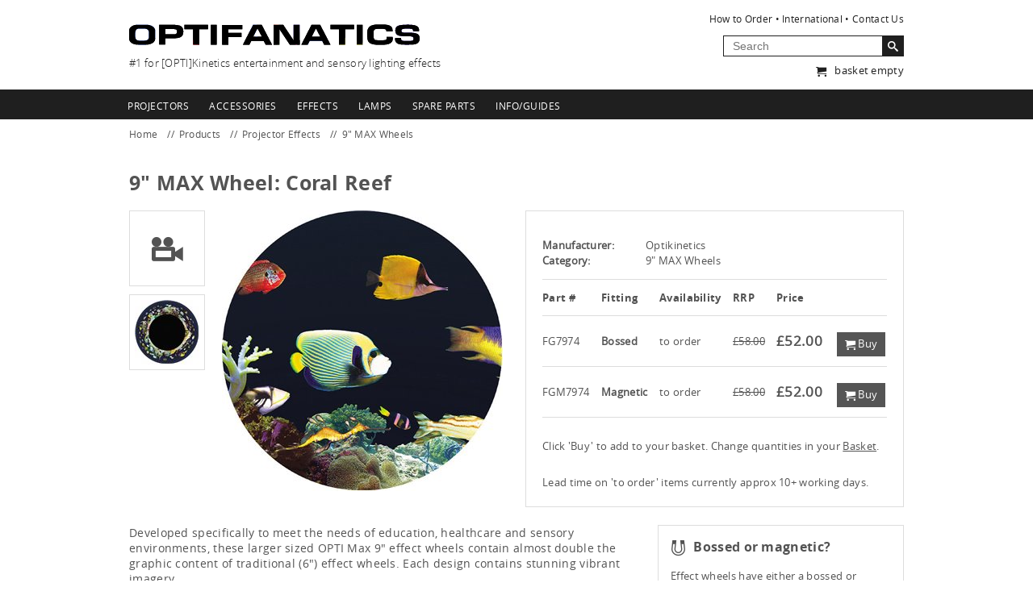

--- FILE ---
content_type: text/html
request_url: https://optifanatics.com/Product.aspx?id=721&t=Optikinetics_9__MAX_Wheel__Coral_Reef
body_size: 17214
content:
<!DOCTYPE html><html lang="en" xmlns:msxsl="urn:schemas-microsoft-com:xslt" xmlns:exsl="http://www.w3.org/2004/07/xpath-functions"><head><META http-equiv="Content-Type" content="text/html; charset=utf-8"><meta charset="utf-8"><meta http-equiv="X-UA-Compatible" content="IE=edge"><meta name="robots" content="index, follow"><meta name="description" content="Developed specifically to meet the needs of education, healthcare and sensory environments, these larger sized OPTI Max 9&quot; effect wheels contain almost double the graphic content of traditional (6&quot;) effect wheels.  Each design contains stunning vibrant imagery.&#xD;&#xA;&#xD;&#xA;To fit a MAX wheel to a Solar proje"><meta name="keywords" content="lighting lights projection effects lx fx optikinetics projector projection oil wheel goboshow gobopro gobo lens cassette prism control solar k1 k2 k2+ k4 liquid psycedelic psycedelia logo uk england british europe usa canada"><meta name="copyright" content="Minim Technology Limited"><title>Optikinetics 9" MAX Wheel: Coral Reef - Optifanatics - #1 Optikinetics lighting effects specialists - OPTI new and used
        </title><link rel="Shortcut Icon" type="image/x-icon" href="favicon.ico"><link rel="stylesheet" type="text/css" media="all" href="css/styles.css"><link rel="stylesheet" href="css/lightgallery.css" type="text/css" media="screen"><link rel="stylesheet" href="css/lightslider.css" type="text/css" media="screen"><script type="text/javascript" src="js/flashdetect.js"></script></head><body><div class="header"><div class="container"><div class="logo"><a id="logo" href="./"><svg version="1.1" x="0px" y="0px" width="360px" height="26px" viewBox="0 0 360 26" style="enable-background:new 0 0 360 26;" xml:space="preserve" xmlns="http://www.w3.org/2000/svg" xmlns:xlink="http://www.w3.org/1999/xlink">
            <defs>
                <clipPath id="mask">
                  <path d="M32.3,17.7c0,2.5-1.2,4.5-3.8,5.9c-2.2,1.2-4.7,1.8-7.6,1.8c-0.2,0-0.6,0-1.3,0c-0.7,0-1.2,0-1.7,0c-2.7,0-4.5,0-5.4,0                     s-1.6,0-2.2-0.1c-2.8,0-5.2-0.7-7.1-2C1.1,21.9,0,20,0,17.6V8.1c0-2.2,1.1-4,3.3-5.4c2-1.3,4.1-2,6.6-2h11.4c3,0,5.5,0.6,7.5,1.9                     c2.4,1.4,3.5,3.2,3.5,5.6V17.7z M24.6,15.4v-4.5c0-1.7-0.4-3-1.3-3.9c-1-1-2.5-1.5-4.6-1.5h-6.2c-1.7,0-2.9,0.4-3.7,1.4                     s-1.2,2.2-1.2,3.8v4.6c0,1.6,0.4,2.8,1.2,3.7s2,1.4,3.7,1.4h6.2c2.1,0,3.6-0.4,4.5-1.2C24.1,18.3,24.6,17.1,24.6,15.4z" />
                  <path d="M67.2,9.2c0,3.4-1.2,5.8-3.5,6.9c-2,1-5.6,1.5-10.9,1.5h-8v7.7h-7.5V0.7h15.1c5.5,0,9.2,0.5,11.2,1.4                     C66,3.4,67.2,5.7,67.2,9.2z M59.4,9.2c0-1.4-0.4-2.2-1.1-2.6C57.6,6.2,55.9,6,53.2,6h-8.4v6.6h7.7c2.3,0,3.7-0.1,4.3-0.1                     C58.5,12.2,59.4,11.1,59.4,9.2z" />
                  <path d="M97.8,6.2H87v19.2h-7.7V6.2H68.5V0.7h29.3V6.2z" />
                  <path d="M108.5,25.4h-7.2V0.8h7.2V25.4z" />
                  <path d="M140.2,6.2h-17.3v4.5h16.4V16h-16.4v9.5h-7.7V0.9h25L140.2,6.2L140.2,6.2z" />
                  <path d="M177.1,25.4h-7.9l-2.4-4.6h-15.5l-2.3,4.6h-8l12.6-24.6h10.7L177.1,25.4z M164.5,15.5l-5.4-10.3l-5.3,10.3H164.5z" />
                  <path d="M211.4,25.4h-12.3L186.2,6.1v19.3h-7.3V0.8H191L203.7,20V0.8h7.6L211.4,25.4L211.4,25.4z" />
                  <path d="M249.5,25.4h-7.9l-2.4-4.6h-15.5l-2.3,4.6h-8L226,0.8h10.7L249.5,25.4z M236.9,15.5l-5.4-10.3l-5.3,10.3H236.9z" />
                  <path d="M278.7,6.2h-10.9v19.2h-7.7V6.2h-10.7V0.7h29.3V6.2L278.7,6.2z" />
                  <path d="M289.3,25.4h-7.2V0.8h7.2V25.4z" />
                  <path d="M326.7,18.3c0,2.7-1.3,4.6-4,5.8c-2.1,0.9-5.1,1.4-9,1.4h-5.5c-5.1,0-8.7-0.9-10.6-2.7c-1.7-1.5-2.5-4-2.5-7.4v-5.3                     c0-3.7,1.4-6.3,4-7.9c2-1.2,4.9-1.7,8.7-1.7h6.6c2.4,0,4.3,0.1,5.7,0.4c2,0.4,3.5,1.1,4.5,2c0.8,0.7,1.4,1.7,1.6,2.9                     c0.2,0.7,0.2,1.9,0.2,3.3h-7.5c-0.2-0.8-0.3-1.3-0.3-1.6c-0.1-0.5-0.5-0.9-1.2-1.2c-0.4-0.2-1.1-0.3-2-0.4                     c-0.9-0.1-2.2-0.1-3.7-0.1h-1.2c-1.7,0-3,0.1-4,0.1c-0.9,0.1-1.7,0.3-2.3,0.8c-0.6,0.5-0.9,1-1.1,1.6s-0.2,1.5-0.2,2.8v3.4                     c0,2.4,0.4,4,1.2,4.6c0.6,0.6,2.1,0.8,4.3,0.8c0.4,0,0.9,0,1.4,0s0.9,0,1.4,0c0.2,0,0.4,0,0.5,0c0.5,0,1,0,1.4,0s0.9,0,1.4,0                     c1.5,0,2.7-0.1,3.3-0.4c0.9-0.3,1.3-0.9,1.3-1.9v-1.9h7.5c0,0.4,0,0.9,0.1,1.2C326.6,17.7,326.6,18,326.7,18.3z" />
                  <path d="M360,17.6c0,2.5-0.7,4.5-2.2,5.6c-1.2,1.1-3.1,1.7-5.7,2c-1.4,0.1-4,0.2-7.9,0.2c-3.5,0-6.1-0.1-7.7-0.3                     c-2.3-0.3-4-1-5.1-2c-1.2-1.1-1.9-2.7-1.9-4.8c0-0.1,0-0.3,0.1-0.6s0.1-0.5,0.1-0.6h7.3c0,1.4,0.2,2.2,0.6,2.7                     c0.6,0.6,1.7,0.9,3.6,0.9h5.3c1.9,0,3.2-0.1,3.6-0.1c1.5-0.2,2.3-1.1,2.3-2.6c0-1.2-0.5-2.1-1.5-2.5c-0.7-0.3-2.1-0.5-4-0.5                     c-0.5,0-1.1,0-1.6,0c-0.6,0-1.1,0-1.6,0c-5.1,0-8.5-0.4-10.3-1.1c-2.5-1-3.6-3.1-3.6-6.3c0-2.7,1.1-4.5,3.2-5.5s6-1.5,11.8-1.5                     c3.2,0,5.6,0.1,7.2,0.4c2.4,0.4,4.1,1,5.3,1.9c1.4,1.1,2,2.7,2,4.6v1.2h-7.4c0-1.4-0.4-2.4-1.4-2.7s-2.9-0.5-6.1-0.5                     c-2.7,0-4.5,0.2-5.5,0.5c-1,0.4-1.5,1-1.5,1.9c0,1.1,0.3,1.8,1,2.1c0.6,0.3,1.9,0.5,3.8,0.5h3.6c3.1,0,5.4,0.1,7,0.3                     c2.4,0.4,4.1,1,5.3,1.9C359.3,13.9,360,15.5,360,17.6z" />
                </clipPath>
            </defs>
            <g clip-path="url(#mask)">
              <g id="wheel-bottom">
                <path class="st0" d="M257.7,204.4c-7.2,15.9-28.7,44.3-28.7,44.3s8.3-2.1,14.9-4.4c9.1-3,16.4-6.2,23.3-9.5                   c6.5-3.1,10.7-5.5,10.7-5.5s13.6-33,16.4-50.1c4-24.5-0.3-57.1-7.6-75.2c-7.3-18.1-20.5-30.4-34-40.4                   c-10.2-7.5-28.5-16.8-44.4-16.4c-15.1,0.4-28.1,5.7-28.1,5.7s13.9-1.7,28.6,1.8c15.5,3.7,30.8,17.4,38.6,27.3                   c10.4,13.2,20.1,28.5,22.4,47.9C272,149.5,267.7,181.9,257.7,204.4z" />
                <path class="st1" d="M323,145.3c1.7,17.4-2.7,52.8-2.7,52.8s6.1-5.9,10.8-11.2c6.4-7.2,11-13.5,15.4-19.8c4-5.9,6.5-10.1,6.5-10.1                   s-4.7-35.4-10.9-51.5c-8.9-23.3-28.9-49.3-44.3-61.3c-15.5-12-33.1-16.1-49.8-18c-12.6-1.4-33-0.3-46.6,8                   c-12.9,7.9-21.5,19-21.5,19s11.2-8.4,25.7-12.7c15.4-4.4,35.4-0.2,47.1,4.3c15.8,6.1,31.7,14.5,43.5,30.2                   C307.9,90.4,320.5,120.7,323,145.3z" />
                <path class="st2" d="M350,61.4c10.2,14.1,24,47,24,47s2.3-8.3,3.6-15.1c2-9.4,2.8-17.3,3.5-24.9c0.5-7.2,0.5-12,0.5-12                   s-21.8-28.3-35.3-39.2C327.1,1.5,296.7-11,277.4-13.7c-19.4-2.7-36.7,2.6-52.1,9.4c-11.6,5.1-28.7,16.2-36.3,30.2                   c-7.1,13.2-9.1,27.1-9.1,27.1s5.5-12.9,15.9-23.9c11.1-11.5,30.5-17.9,43-19.8c16.7-2.5,34.7-3.1,52.7,4.5                   C309.5,21.4,335.6,41.4,350,61.4z" />
                <path class="st0" d="M331.4-24.8c15.9,7.2,44.3,28.7,44.3,28.7s-2.1-8.3-4.4-14.9c-3-9.1-6.2-16.4-9.5-23.3                   c-3.1-6.5-5.5-10.7-5.5-10.7s-33-13.6-50.1-16.4c-24.4-4-57.1,0.3-75.2,7.6c-18.1,7.3-30.4,20.5-40.4,34                   c-7.5,10.2-16.8,28.5-16.4,44.4c0.4,15.1,5.7,28.1,5.7,28.1s-1.7-13.9,1.8-28.6c3.7-15.5,17.4-30.8,27.3-38.6                   c13.2-10.4,28.5-20.1,47.9-22.4S308.9-34.8,331.4-24.8z" />
                <path class="st1" d="M272.3-90c17.4-1.7,52.8,2.7,52.8,2.7s-5.9-6.1-11.2-10.8c-7.2-6.4-13.5-11-19.8-15.4                   c-5.9-4-10.1-6.5-10.1-6.5s-35.3,4.7-51.6,10.9C209-100.2,183-80.2,171-64.8c-12,15.5-16.1,33.1-18,49.8c-1.4,12.6-0.3,33,8,46.6                   c7.9,12.9,19,21.5,19,21.5s-8.4-11.2-12.7-25.7c-4.4-15.4-0.2-35.4,4.3-47.1c6.1-15.8,14.5-31.7,30.2-43.5                   C217.4-74.9,247.8-87.5,272.3-90z" />
                <path class="st2" d="M188.3-117.1c14.1-10.2,47-24,47-24s-8.3-2.3-15.1-3.6c-9.4-2-17.3-2.8-24.9-3.5c-7.2-0.5-12-0.5-12-0.5                   s-28.3,21.8-39.2,35.3c-15.6,19.2-28.1,49.6-30.9,68.9c-2.7,19.4,2.6,36.7,9.4,52.1c5.1,11.6,16.2,28.7,30.2,36.3                   c13.3,7.1,27.2,9.2,27.2,9.2s-12.9-5.5-23.9-15.9c-11.5-11.1-17.9-30.5-19.8-43c-2.5-16.7-3.1-34.7,4.5-52.7                   C148.4-76.5,168.4-102.6,188.3-117.1z" />
                <path class="st0" d="M102.4-98.5c7.2-15.9,28.7-44.3,28.7-44.3s-8.3,2.1-15,4.4c-9.1,3-16.4,6.2-23.3,9.5                   c-6.5,3.1-10.7,5.5-10.7,5.5s-13.6,33-16.4,50.1c-4,24.5,0.3,57.1,7.6,75.2c7.3,18.1,20.5,30.4,34,40.4                   c10.2,7.5,28.5,16.8,44.4,16.4c15.1-0.4,28.1-5.7,28.1-5.7s-13.9,1.7-28.6-1.8c-15.5-3.7-30.8-17.4-38.6-27.3                   C102.2,10.7,92.5-4.6,90.2-24C88-43.5,92.2-76,102.4-98.5z" />
                <path class="st1" d="M37-39.4c-1.7-17.4,2.7-52.8,2.7-52.8S33.6-86.3,28.9-81c-6.4,7.2-11,13.5-15.4,19.8c-4,6-6.4,10.2-6.4,10.2                   S11.8-15.6,18,0.6c8.9,23.3,28.9,49.3,44.3,61.3c15.5,12,33.1,16.1,49.8,18c12.6,1.4,33,0.3,46.6-8c12.9-7.9,21.5-19,21.5-19                   s-11.2,8.4-25.7,12.7c-15.4,4.4-35.4,0.2-47.1-4.3c-15.8-6.1-31.7-14.5-43.5-30.2C52,15.5,39.4-14.8,37-39.4z" />
                <path class="st2" d="M10,44.6c-10.2-14.1-24-47-24-47s-2.3,8.3-3.6,15.1c-2,9.4-2.8,17.3-3.5,24.9c-0.5,7.2-0.5,12-0.5,12                   S0.2,77.8,13.7,88.8c19.2,15.7,49.6,28.1,68.9,30.9c19.4,2.7,36.7-2.6,52.1-9.4c11.6-5.1,28.7-16.2,36.3-30.2                   c7.1-13.3,9.2-27.2,9.2-27.2s-5.5,12.9-15.9,23.9c-11.1,11.5-30.5,17.9-43,19.8c-16.7,2.5-34.7,3.1-52.7-4.5                   C50.5,84.5,24.4,64.5,10,44.6z" />
                <path class="st0" d="M28.5,130.8C12.7,123.6-15.8,102-15.8,102s2.1,8.3,4.4,14.9c3,9.1,6.2,16.4,9.5,23.3                   c3.1,6.5,5.5,10.7,5.5,10.7s33,13.6,50.1,16.4c24.5,4,57.1-0.3,75.2-7.6c18.1-7.3,30.4-20.5,40.4-34c7.5-10.2,16.8-28.5,16.4-44.4                   c-0.4-15.1-5.7-28.1-5.7-28.1s1.7,13.9-1.8,28.6c-3.7,15.5-17.4,30.8-27.3,38.6c-13.2,10.4-28.5,20.1-47.9,22.4                   C83.6,145.1,51,140.8,28.5,130.8z" />
                <path class="st1" d="M87.6,196c-17.4,1.7-52.8-2.7-52.8-2.7s5.9,6.1,11.2,10.8c7.2,6.4,13.5,11,19.8,15.4c5.9,4,10.1,6.5,10.1,6.5                   s35.4-4.7,51.6-10.9c23.3-8.9,49.3-28.9,61.3-44.3c12-15.5,16.1-33.1,18-49.8c1.4-12.6,0.3-33-8-46.6c-7.9-12.9-19-21.5-19-21.5                   s8.4,11.2,12.7,25.7c4.4,15.4,0.2,35.4-4.3,47.1c-6.1,15.8-14.5,31.7-30.2,43.5C142.5,180.9,112.2,193.5,87.6,196z" />
                <path class="st2" d="M171.6,223c-14.1,10.2-47,24-47,24s8.3,2.3,15.1,3.6c9.4,2,17.3,2.8,24.9,3.5c7.2,0.5,12,0.5,12,0.5                   s28.2-21.8,39.2-35.3c15.7-19.2,28.1-49.6,30.9-68.9c2.7-19.4-2.6-36.7-9.4-52.1c-5.1-11.6-16.2-28.7-30.2-36.3                   c-13.2-7-27.1-9-27.1-9s12.9,5.5,23.9,15.9c11.5,11.1,17.9,30.5,19.8,43c2.5,16.7,3.1,34.7-4.5,52.7                   C211.5,182.5,191.5,208.5,171.6,223z" />
                <path d="M294.2,179.3c-2.8,17.2-16.3,50.3-16.3,50.3s7.5-4.2,13.3-8.1c8-5.3,14.2-10.2,20.1-15.2c5.5-4.6,8.9-8.1,8.9-8.1                   s4.6-35.4,2.8-52.7c-2.4-24.7-15-55-26.8-70.7c-11.8-15.6-27.8-24.1-43.4-30.2c-11.7-4.6-31.8-8.8-47.1-4.3                   C191.2,44.6,180,53,180,53s13.1-5.3,28.1-5.7c15.9-0.4,34.2,8.9,44.3,16.4c13.5,10,26.7,22.3,34,40.4                   C293.9,122.3,298.2,154.8,294.2,179.3z" />
                <path d="M342.1,105.2c6.2,16.4,11,51.7,11,51.7s4.4-7.3,7.5-13.7c4.3-8.6,7.2-15.9,9.8-23.1c2.4-6.7,3.6-11.4,3.6-11.4                   s-13.7-33-23.9-47c-14.5-20.2-40.6-40.1-58.6-47.8c-18.1-7.7-36.1-7-52.8-4.5c-12.5,1.9-32,8.3-43,19.8C185.4,40,179.9,53,179.9,53                   s8.7-11,21.5-18.9c13.7-8.3,34.2-9.4,46.6-8c16.8,1.8,34.4,5.9,49.8,18C313.3,56.1,333.3,82.1,342.1,105.2z" />
                <path d="M346.5,17.3c13.5,11,35.3,39.2,35.3,39.2s0.1-8.5-0.4-15.5c-0.6-9.6-1.7-17.4-3.1-25c-1.3-7.1-2.6-11.8-2.6-11.8                   s-28.5-21.6-44.3-28.7c-22.6-10.2-55.2-14.4-74.6-12S222-24.5,208.9-14c-9.8,7.9-23.6,23.1-27.3,38.6C178.3,39,180,53,180,53                   s2-13.9,9.2-27.2c7.7-14,24.8-25.2,36.3-30.2c15.5-6.7,32.8-12,52.1-9.3C296.9-11,327.3,1.6,346.5,17.3z" />
                <path d="M306.3-61.2c17.2,2.8,50.3,16.3,50.3,16.3s-4.2-7.5-8.1-13.3c-5.3-8-10.2-14.2-15.2-20.1c-4.6-5.5-8.1-8.9-8.1-8.9                   s-35.4-4.6-52.7-2.9c-24.6,2.4-55,15.1-70.7,26.8s-24.1,27.8-30.2,43.4c-4.6,11.7-8.8,31.8-4.3,47.1c4.2,14.5,12.7,25.7,12.7,25.7                   s-5.3-13.1-5.7-28.1c-0.4-15.9,8.9-34.2,16.4-44.3c10-13.5,22.3-26.7,40.4-34S281.8-65.2,306.3-61.2z" />
                <path d="M232.3-109.1c16.4-6.2,51.7-11,51.7-11s-7.3-4.4-13.7-7.5c-8.6-4.3-15.9-7.2-23.1-9.8c-6.7-2.4-11.4-3.6-11.4-3.6                   s-33,13.7-47.1,23.9c-20.2,14.5-40.1,40.6-47.8,58.6c-7.7,18.1-7,36.1-4.5,52.8c1.9,12.5,8.3,32,19.8,43                   c10.9,10.4,23.9,15.9,23.9,15.9s-11-8.7-18.9-21.5c-8.3-13.7-9.4-34.2-8-46.6c1.8-16.8,5.9-34.4,18-49.8                   C183.1-80.3,209.1-100.2,232.3-109.1z" />
                <path d="M144.3-113.6c11-13.5,39.2-35.3,39.2-35.3s-8.5-0.1-15.6,0.3c-9.6,0.6-17.4,1.7-25,3.1c-7.1,1.3-11.8,2.6-11.8,2.6                   s-21.6,28.5-28.7,44.3C92.3-76,88-43.4,90.4-24s12,34.8,22.5,47.9c7.9,9.8,23.1,23.6,38.6,27.3C166,54.6,180,53,180,53                   s-13.9-2-27.2-9.2c-14-7.7-25.2-24.8-30.2-36.3c-6.7-15.5-12-32.8-9.3-52.1S128.5-94.3,144.3-113.6z" />
                <path d="M65.9-73.3c2.8-17.2,16.3-50.2,16.3-50.2s-7.5,4.2-13.3,8.1c-8,5.3-14.2,10.2-20.1,15.2c-5.5,4.6-8.9,8.1-8.9,8.1                   s-4.6,35.4-2.8,52.7c2.4,24.7,15.1,55,26.8,70.7c11.8,15.6,27.8,24.1,43.4,30.2c11.7,4.6,31.8,8.8,47.1,4.3                   c14.5-4.3,25.7-12.7,25.7-12.7S167,58.4,152,58.8c-15.9,0.4-34.2-8.9-44.3-16.4C94.2,32.4,81,20.1,73.7,2S61.8-48.8,65.9-73.3z" />
                <path d="M18,0.8C11.8-15.6,7-50.9,7-50.9s-4.4,7.3-7.5,13.7c-4.3,8.6-7.2,15.9-9.8,23.1c-2.4,6.7-3.6,11.4-3.6,11.4                   s13.7,33,23.9,47c14.5,20.2,40.6,40.1,58.6,47.8c18.1,7.7,36.1,7,52.8,4.5c12.5-1.9,32-8.3,43-19.8c10.4-10.9,15.9-23.9,15.9-23.9                   s-8.7,11-21.5,18.9c-13.7,8.3-34.2,9.4-46.6,8c-16.8-1.8-34.4-5.9-49.8-18C46.7,49.9,26.7,23.9,18,0.8z" />
                <path d="M13.5,88.7C0,77.7-21.8,49.5-21.8,49.5S-21.9,58-21.4,65c0.6,9.6,1.7,17.4,3.1,25c1.3,7.1,2.6,11.8,2.6,11.8                   s28.5,21.6,44.3,28.7c22.6,10.2,55.2,14.4,74.6,12s34.8-12,47.9-22.5c9.8-7.9,23.6-23.1,27.3-38.6c3.5-14.6,1.8-28.6,1.8-28.6                   s-2,13.9-9.2,27.2c-7.7,14-24.8,25.2-36.3,30.2c-15.5,6.7-32.8,12-52.1,9.3C63.1,117,32.7,104.4,13.5,88.7z" />
                <path d="M53.7,167.2c-17.2-2.8-50.3-16.3-50.3-16.3s4.2,7.5,8.1,13.3c5.3,8,10.2,14.2,15.2,20.1c4.6,5.5,8.1,8.9,8.1,8.9                   s35.4,4.6,52.7,2.8c24.7-2.4,55-15.1,70.7-26.8c15.6-11.8,24.1-27.8,30.2-43.4c4.6-11.7,8.8-31.8,4.3-47.1                   C188.4,64.2,180,53,180,53s5.3,13.1,5.7,28.1c0.4,15.9-8.9,34.2-16.4,44.3c-10,13.5-22.3,26.7-40.4,34                   C110.7,166.9,78.2,171.2,53.7,167.2z" />
                <path d="M127.8,215.1c-16.4,6.2-51.7,11-51.7,11s7.3,4.4,13.7,7.5c8.6,4.3,15.9,7.2,23.1,9.8c6.7,2.4,11.4,3.6,11.4,3.6                   s33-13.7,47-23.9c20.2-14.5,40.1-40.6,47.8-58.6c7.7-18.1,7-36.1,4.5-52.8c-1.9-12.5-8.3-32-19.8-43C193,58.3,180,52.8,180,52.8                   s11,8.7,18.9,21.5c8.3,13.7,9.4,34.2,8,46.6c-1.8,16.8-5.9,34.4-18,49.8C176.9,186.3,150.9,206.2,127.8,215.1z" />
                <path d="M215.7,219.6c-11,13.5-39.2,35.3-39.2,35.3s8.5,0.1,15.5-0.4c9.6-0.6,17.4-1.7,25-3.1c7.1-1.3,11.8-2.6,11.8-2.6                   s21.6-28.5,28.7-44.3c10.2-22.6,14.4-55.2,12-74.6S257.5,95.1,247,82c-7.9-9.8-23.1-23.6-38.6-27.3c-14.5-3.4-28.5-1.7-28.5-1.7                   s13.9,2,27.2,9.2c14,7.7,25.2,24.8,30.2,36.3c6.7,15.5,12,32.8,9.3,52.1C244,170,231.5,200.3,215.7,219.6z" />
            </g>
            <g id="wheel-top">
              <path class="st3" d="M90.4,129.9c2.4-19.4,12-34.7,22.4-47.9c7.8-9.8,23.1-23.6,38.6-27.3c14.7-3.6,28.6-1.8,28.6-1.8                 s-13.1-5.2-28.1-5.7c-15.9-0.4-34.2,8.9-44.4,16.4c-13.5,10-26.8,22.3-34,40.4c-7.3,18.1-11.6,50.7-7.6,75.2                 c2.8,17.2,16.4,50.1,16.4,50.1s4.2,2.4,10.7,5.5c6.9,3.3,14.2,6.5,23.3,9.5c6.7,2.3,14.9,4.4,14.9,4.4s-21.5-28.5-28.7-44.3                 C92.3,181.9,88,149.5,90.4,129.9z" />
              <path class="st1" d="M63.9,74.8c11.8-15.7,27.7-24.2,43.5-30.2c11.7-4.5,31.7-8.7,47.1-4.3C169,44.6,180.2,53,180.2,53                 s-8.7-11.1-21.5-19c-13.6-8.3-34-9.4-46.6-8c-16.7,1.9-34.3,5.9-49.8,18C46.9,56,26.9,82,18,105.3c-6.2,16.1-10.9,51.5-10.9,51.5                 s2.4,4.2,6.5,10.1c4.4,6.3,9,12.7,15.4,19.8c4.6,5.3,10.8,11.2,10.8,11.2s-4.4-35.4-2.7-52.8C39.5,120.7,52.1,90.4,63.9,74.8z" />
              <path class="st4" d="M68.5,13.7c18-7.6,36-7,52.7-4.5c12.4,1.9,31.9,8.3,43,19.8c10.4,11,15.9,23.9,15.9,23.9s-2-13.9-9.1-27.1                 c-7.6-14-24.8-25.1-36.3-30.2c-15.4-6.7-32.7-12-52.1-9.4C63.3-11.1,32.9,1.3,13.7,17.1c-13.5,11-35.3,39.2-35.3,39.2s0,4.8,0.5,12                 c0.7,7.6,1.5,15.5,3.5,24.9c1.3,6.9,3.6,15.1,3.6,15.1s13.8-32.9,24-47C24.4,41.4,50.5,21.4,68.5,13.7z" />
              <path class="st3" d="M103-36.7c19.4,2.4,34.7,12,47.9,22.4c9.8,7.8,23.6,23.1,27.3,38.6c3.6,14.7,1.8,28.6,1.8,28.6                 s5.2-13.1,5.7-28.1c0.4-15.9-8.9-34.2-16.4-44.4c-10-13.5-22.3-26.8-40.4-34c-18.1-7.3-50.7-11.6-75.2-7.6C36.6-58.6,3.6-45,3.6-45                 s-2.4,4.2-5.5,10.7c-3.3,6.9-6.5,14.2-9.5,23.3c-2.3,6.7-4.4,14.9-4.4,14.9s28.5-21.5,44.3-28.7C51.1-34.8,83.6-39.1,103-36.7z" />
              <path class="st1" d="M158.2-63.1c15.7,11.8,24.2,27.7,30.2,43.5c4.5,11.7,8.7,31.7,4.3,47.1C188.4,42,180,53.2,180,53.2                 s11.1-8.7,19-21.5c8.3-13.6,9.4-34,8-46.6c-1.9-16.7-5.9-34.3-18-49.8c-12-15.4-38-35.4-61.3-44.3c-16.3-6.3-51.6-11-51.6-11                 s-4.2,2.5-10.1,6.5c-6.3,4.4-12.7,9-19.8,15.4C40.9-93.5,35-87.3,35-87.3s35.4-4.4,52.8-2.7C112.2-87.5,142.6-74.9,158.2-63.1z" />
              <path class="st4" d="M219.2-58.5c7.6,18,7,36,4.5,52.7c-1.9,12.4-8.3,31.9-19.8,43c-11,10.4-23.9,15.9-23.9,15.9s13.9-2,27.2-9.2                 c14-7.6,25.1-24.8,30.2-36.3c6.7-15.4,12-32.7,9.4-52.1c-2.8-19.3-15.3-49.7-30.9-68.9c-11-13.5-39.2-35.3-39.2-35.3s-4.8,0-12,0.5                 c-7.6,0.7-15.5,1.5-24.9,3.5c-6.9,1.3-15.1,3.6-15.1,3.6s32.9,13.8,47,24C191.6-102.6,211.6-76.5,219.2-58.5z" />
              <path class="st3" d="M269.6-24c-2.4,19.4-12,34.7-22.4,47.9c-7.8,9.8-23.1,23.6-38.6,27.3C193.9,54.8,180,53,180,53                 s13.1,5.2,28.1,5.7c15.9,0.4,34.2-8.9,44.4-16.4c13.5-10,26.8-22.3,34-40.4s11.6-50.7,7.6-75.2c-2.8-17.2-16.4-50.1-16.4-50.1                 s-4.2-2.4-10.7-5.5c-6.9-3.3-14.2-6.5-23.3-9.5c-6.7-2.4-15-4.4-15-4.4s21.5,28.5,28.7,44.3C267.8-76,272-43.5,269.6-24z" />
              <path class="st1" d="M296.1,31.1c-11.8,15.7-27.7,24.2-43.5,30.2c-11.7,4.5-31.7,8.7-47.1,4.3c-14.5-4.3-25.7-12.7-25.7-12.7                 s8.7,11.1,21.5,19c13.6,8.3,34,9.4,46.6,8c16.7-1.9,34.3-5.9,49.8-18c15.4-12,35.4-38,44.3-61.3c6.2-16.2,10.9-51.6,10.9-51.6                 s-2.4-4.2-6.5-10.1c-4.4-6.3-9-12.7-15.4-19.8c-4.6-5.3-10.8-11.2-10.8-11.2s4.4,35.4,2.7,52.8C320.6-14.8,308,15.5,296.1,31.1z" />
              <path class="st4" d="M291.4,92.1c-18,7.6-36,7-52.7,4.5c-12.4-1.9-31.9-8.3-43-19.8c-10.4-11-15.9-23.9-15.9-23.9s2,13.9,9.2,27.2                 c7.6,14,24.8,25.1,36.3,30.2c15.4,6.7,32.7,12,52.1,9.4c19.3-2.8,49.7-15.2,68.9-30.9c13.5-11,35.3-39.2,35.3-39.2s0-4.8-0.5-12                 c-0.7-7.6-1.5-15.5-3.5-24.9C376.3,5.8,374-2.4,374-2.4s-13.8,32.9-24,47C335.6,64.5,309.5,84.5,291.4,92.1z" />
              <path class="st3" d="M257,142.7c-19.4-2.4-34.7-12-47.9-22.4c-9.8-7.8-23.6-23.1-27.3-38.6C178.2,67,180,53.1,180,53.1                 s-5.2,13.1-5.7,28.1c-0.4,15.9,8.9,34.2,16.4,44.4c10,13.5,22.3,26.8,40.4,34c18.1,7.3,50.7,11.6,75.2,7.6                 c17.2-2.8,50.1-16.4,50.1-16.4s2.4-4.2,5.5-10.7c3.3-6.9,6.5-14.2,9.5-23.3c2.3-6.7,4.4-14.9,4.4-14.9s-28.5,21.5-44.3,28.7                 C309,140.8,276.4,145.1,257,142.7z" />
              <path class="st1" d="M201.9,169c-15.7-11.8-24.2-27.7-30.2-43.5c-4.5-11.7-8.7-31.7-4.3-47.1c4.3-14.5,12.7-25.7,12.7-25.7                 s-11.1,8.7-19,21.5c-8.3,13.6-9.4,34-8,46.6c1.9,16.7,5.9,34.3,18,49.8c12,15.4,38,35.4,61.3,44.3c16.2,6.2,51.6,10.9,51.6,10.9                 s4.2-2.4,10.1-6.5c6.3-4.4,12.7-9,19.8-15.4c5.3-4.6,11.2-10.8,11.2-10.8s-35.4,4.4-52.8,2.7C247.8,193.5,217.5,180.9,201.9,169z" />
              <path class="st4" d="M140.8,164.5c-7.6-18-7-36-4.5-52.7c1.9-12.4,8.3-31.9,19.8-43c11-10.4,23.9-15.9,23.9-15.9s-13.9,2-27.1,9.1                 c-14,7.6-25.1,24.8-30.2,36.3c-6.7,15.4-12,32.7-9.4,52.1c2.8,19.3,15.2,49.7,30.9,68.9c11,13.5,39.2,35.3,39.2,35.3s4.8,0,12-0.5                 c7.6-0.7,15.5-1.5,24.9-3.5c6.9-1.3,15.1-3.6,15.1-3.6s-32.9-13.8-47-24C168.5,208.5,148.5,182.5,140.8,164.5z" />
              <path d="M73.5,104.2c7.3-18.2,20.5-30.4,34-40.4c10.1-7.5,28.4-16.8,44.3-16.4c15.1,0.3,28.1,5.7,28.1,5.7s-11.2-8.5-25.7-12.7                 c-15.3-4.5-35.4-0.3-47.1,4.3c-15.6,6.1-31.6,14.6-43.4,30.2s-24.4,46-26.8,70.7c-1.7,17.3,2.8,52.7,2.8,52.7s3.4,3.4,8.9,8.1                 c5.9,5,12,9.9,20.1,15.2c5.9,3.9,13.3,8.1,13.3,8.1s-13.5-33-16.3-50.3C61.8,154.8,66.1,122.3,73.5,104.2z" />
              <path d="M62.2,44c15.4-12.1,33-16.1,49.8-18c12.4-1.3,32.9-0.3,46.6,8c12.9,7.9,21.5,18.9,21.5,18.9s-5.5-13-15.9-23.9                 c-11-11.5-30.5-17.9-43-19.8C104.6,6.7,86.5,6,68.4,13.7c-18,7.7-44.1,27.6-58.6,47.8c-10.2,14.1-23.9,47-23.9,47s1.2,4.7,3.6,11.4                 c2.6,7.3,5.5,14.5,9.8,23.1c3.1,6.3,7.5,13.7,7.5,13.7s4.8-35.3,11-51.7C26.7,82.1,46.7,56.1,62.2,44z" />
              <path d="M82.4-13.7c19.3-2.7,36.6,2.6,52.1,9.3c11.5,5,28.7,16.2,36.3,30.2C178,39,180,53,180,53s1.7-14-1.7-28.5                 C174.6,9,160.9-6.2,151-14.1c-13.1-10.5-28.5-20.1-47.9-22.5s-51.9,1.8-74.6,12C12.7-17.5-15.8,4.1-15.8,4.1s-1.3,4.6-2.6,11.8                 c-1.3,7.5-2.5,15.3-3.1,25c-0.5,7-0.4,15.5-0.4,15.5S0,28.3,13.5,17.3C32.7,1.6,63.1-11,82.4-13.7z" />
              <path d="M128.8-53.5c18.2,7.3,30.4,20.5,40.4,34c7.5,10.1,16.8,28.4,16.4,44.3c-0.3,15.1-5.7,28.1-5.7,28.1s8.5-11.2,12.7-25.7                 c4.5-15.3,0.3-35.4-4.3-47.1c-6.1-15.6-14.6-31.6-30.2-43.4s-46-24.4-70.7-26.8c-17.3-1.7-52.7,2.9-52.7,2.9s-3.4,3.4-8.1,8.9                 c-5,5.9-9.9,12-15.2,20.1c-3.9,5.9-8.1,13.3-8.1,13.3s33-13.5,50.3-16.3C78.2-65.2,110.6-60.9,128.8-53.5z" />
              <path d="M188.9-64.8c12.1,15.4,16.1,33,18,49.8c1.3,12.4,0.3,32.9-8,46.6C191,44.5,180,53.1,180,53.1s13-5.5,23.9-15.9                 c11.5-11,17.9-30.5,19.8-43c2.5-16.6,3.2-34.7-4.5-52.8c-7.7-18-27.6-44.1-47.8-58.6c-14.1-10-47.1-23.8-47.1-23.8                 s-4.7,1.2-11.4,3.6c-7.3,2.6-14.5,5.5-23.1,9.8c-6.4,3.1-13.8,7.5-13.8,7.5s35.3,4.8,51.7,11C150.9-100.2,176.9-80.3,188.9-64.8z" />
              <path d="M246.7-44.6c2.7,19.3-2.6,36.6-9.3,52.1c-5,11.5-16.2,28.7-30.2,36.3C193.9,51,180,53,180,53s14,1.7,28.6-1.8                 c15.5-3.7,30.7-17.4,38.6-27.3c10.5-13.1,20.1-28.5,22.5-47.9s-1.9-51.9-12-74.6c-7.1-15.8-28.7-44.3-28.7-44.3s-4.6-1.3-11.8-2.6                 c-7.5-1.3-15.3-2.5-25-3.1c-7.1-0.4-15.6-0.3-15.6-0.3s28.1,21.9,39.1,35.3C231.5-94.3,244-63.9,246.7-44.6z" />
              <path d="M286.4,1.8c-7.3,18.2-20.5,30.4-34,40.4C242.3,49.7,224,59,208.1,58.6C193,58.3,180,52.9,180,52.9s11.2,8.4,25.7,12.7                 c15.3,4.5,35.4,0.3,47.1-4.3c15.6-6.1,31.6-14.6,43.4-30.2c11.7-15.6,24.4-46,26.8-70.7c1.7-17.3-2.8-52.7-2.8-52.7                 s-3.4-3.4-8.9-8.1c-5.9-5-12-9.9-20.1-15.2c-5.9-3.9-13.3-8.1-13.3-8.1s13.5,33,16.3,50.3C298.2-48.8,293.8-16.3,286.4,1.8z" />
              <path d="M297.8,62c-15.4,12.1-33,16.1-49.8,18c-12.4,1.3-32.9,0.3-46.6-8c-12.9-7.9-21.5-18.9-21.5-18.9s5.5,13,15.9,23.9                 c11,11.5,30.5,17.9,43,19.8c16.6,2.5,34.7,3.2,52.8-4.5c18-7.7,44.1-27.6,58.6-47.8c10.2-14.1,23.9-47,23.9-47s-1.2-4.7-3.6-11.4                 c-2.6-7.3-5.5-14.5-9.8-23.1c-3.1-6.3-7.5-13.7-7.5-13.7s-4.8,35.3-11,51.7C333.3,23.9,313.3,49.9,297.8,62z" />
              <path d="M277.5,119.6c-19.3,2.7-36.6-2.6-52.1-9.3c-11.5-5-28.7-16.2-36.3-30.2c-7.2-13.3-9.2-27.2-9.2-27.2s-1.7,14,1.8,28.6                 c3.7,15.5,17.4,30.7,27.3,38.6c13.1,10.5,28.5,20.1,47.9,22.5s51.9-1.8,74.6-12c15.8-7.1,44.3-28.7,44.3-28.7s1.3-4.6,2.6-11.8                 c1.3-7.5,2.5-15.3,3.1-25c0.5-7,0.4-15.5,0.4-15.5S360,77.8,346.6,88.8C327.3,104.4,296.9,117,277.5,119.6z" />
              <path d="M231.2,159.6c-18.2-7.3-30.4-20.5-40.4-34c-7.5-10.1-16.8-28.4-16.4-44.3c0.3-15.1,5.7-28.1,5.7-28.1s-8.4,11.2-12.7,25.7                 c-4.5,15.3-0.3,35.4,4.3,47.1c6.1,15.6,14.6,31.6,30.2,43.4c15.6,11.7,46,24.4,70.7,26.8c17.3,1.7,52.7-2.8,52.7-2.8                 s3.4-3.4,8.1-8.9c5-5.9,9.9-12,15.2-20.1c3.9-5.9,8.1-13.3,8.1-13.3s-33,13.5-50.3,16.3C281.8,171.2,249.3,166.9,231.2,159.6z" />
              <path d="M171.1,170.8c-12.1-15.4-16.1-33-18-49.8c-1.3-12.4-0.3-32.9,8-46.6C169,61.5,180,52.9,180,52.9s-13,5.5-23.9,15.9                 c-11.5,11-17.9,30.5-19.8,43c-2.5,16.6-3.2,34.7,4.5,52.8c7.7,18,27.6,44.1,47.8,58.6c14.1,10.2,47,23.9,47,23.9s4.7-1.2,11.4-3.6                 c7.3-2.6,14.5-5.5,23.1-9.8c6.3-3.1,13.7-7.5,13.7-7.5s-35.3-4.8-51.7-11C209.1,206.2,183.1,186.3,171.1,170.8z" />
              <path d="M113.3,150.6c-2.7-19.3,2.6-36.6,9.3-52.1c5-11.5,16.2-28.7,30.2-36.3C166.1,55,180,53,180,53s-14-1.7-28.5,1.7                 C136,58.4,120.8,72.1,112.9,82c-10.5,13.1-20.1,28.5-22.5,47.9s1.8,51.9,12,74.6c7.1,15.8,28.7,44.3,28.7,44.3s4.6,1.3,11.8,2.6                 c7.5,1.3,15.3,2.5,25,3.1c7,0.5,15.5,0.4,15.5,0.4s-28.2-21.9-39.2-35.3C128.5,200.3,116,170,113.3,150.6z" />
              </g>
            </g>
            <g class="static">
              <path d="M32.3,17.7c0,2.5-1.2,4.5-3.8,5.9c-2.2,1.2-4.7,1.8-7.6,1.8c-0.2,0-0.6,0-1.3,0c-0.7,0-1.2,0-1.7,0c-2.7,0-4.5,0-5.4,0                 s-1.6,0-2.2-0.1c-2.8,0-5.2-0.7-7.1-2C1.1,21.9,0,20,0,17.6V8.1c0-2.2,1.1-4,3.3-5.4c2-1.3,4.1-2,6.6-2h11.4c3,0,5.5,0.6,7.5,1.9                 c2.4,1.4,3.5,3.2,3.5,5.6V17.7z M24.6,15.4v-4.5c0-1.7-0.4-3-1.3-3.9c-1-1-2.5-1.5-4.6-1.5h-6.2c-1.7,0-2.9,0.4-3.7,1.4                 s-1.2,2.2-1.2,3.8v4.6c0,1.6,0.4,2.8,1.2,3.7s2,1.4,3.7,1.4h6.2c2.1,0,3.6-0.4,4.5-1.2C24.1,18.3,24.6,17.1,24.6,15.4z" />
              <path d="M67.2,9.2c0,3.4-1.2,5.8-3.5,6.9c-2,1-5.6,1.5-10.9,1.5h-8v7.7h-7.5V0.7h15.1c5.5,0,9.2,0.5,11.2,1.4                 C66,3.4,67.2,5.7,67.2,9.2z M59.4,9.2c0-1.4-0.4-2.2-1.1-2.6C57.6,6.2,55.9,6,53.2,6h-8.4v6.6h7.7c2.3,0,3.7-0.1,4.3-0.1                 C58.5,12.2,59.4,11.1,59.4,9.2z" />
              <path d="M97.8,6.2H87v19.2h-7.7V6.2H68.5V0.7h29.3V6.2z" />
              <path d="M108.5,25.4h-7.2V0.8h7.2V25.4z" />
              <path d="M140.2,6.2h-17.3v4.5h16.4V16h-16.4v9.5h-7.7V0.9h25L140.2,6.2L140.2,6.2z" />
              <path d="M177.1,25.4h-7.9l-2.4-4.6h-15.5l-2.3,4.6h-8l12.6-24.6h10.7L177.1,25.4z M164.5,15.5l-5.4-10.3l-5.3,10.3H164.5z" />
              <path d="M211.4,25.4h-12.3L186.2,6.1v19.3h-7.3V0.8H191L203.7,20V0.8h7.6L211.4,25.4L211.4,25.4z" />
              <path d="M249.5,25.4h-7.9l-2.4-4.6h-15.5l-2.3,4.6h-8L226,0.8h10.7L249.5,25.4z M236.9,15.5l-5.4-10.3l-5.3,10.3H236.9z" />
              <path d="M278.7,6.2h-10.9v19.2h-7.7V6.2h-10.7V0.7h29.3V6.2L278.7,6.2z" />
              <path d="M289.3,25.4h-7.2V0.8h7.2V25.4z" />
              <path d="M326.7,18.3c0,2.7-1.3,4.6-4,5.8c-2.1,0.9-5.1,1.4-9,1.4h-5.5c-5.1,0-8.7-0.9-10.6-2.7c-1.7-1.5-2.5-4-2.5-7.4v-5.3                 c0-3.7,1.4-6.3,4-7.9c2-1.2,4.9-1.7,8.7-1.7h6.6c2.4,0,4.3,0.1,5.7,0.4c2,0.4,3.5,1.1,4.5,2c0.8,0.7,1.4,1.7,1.6,2.9                 c0.2,0.7,0.2,1.9,0.2,3.3h-7.5c-0.2-0.8-0.3-1.3-0.3-1.6c-0.1-0.5-0.5-0.9-1.2-1.2c-0.4-0.2-1.1-0.3-2-0.4                 c-0.9-0.1-2.2-0.1-3.7-0.1h-1.2c-1.7,0-3,0.1-4,0.1c-0.9,0.1-1.7,0.3-2.3,0.8c-0.6,0.5-0.9,1-1.1,1.6s-0.2,1.5-0.2,2.8v3.4                 c0,2.4,0.4,4,1.2,4.6c0.6,0.6,2.1,0.8,4.3,0.8c0.4,0,0.9,0,1.4,0s0.9,0,1.4,0c0.2,0,0.4,0,0.5,0c0.5,0,1,0,1.4,0s0.9,0,1.4,0                 c1.5,0,2.7-0.1,3.3-0.4c0.9-0.3,1.3-0.9,1.3-1.9v-1.9h7.5c0,0.4,0,0.9,0.1,1.2C326.6,17.7,326.6,18,326.7,18.3z" />
              <path d="M360,17.6c0,2.5-0.7,4.5-2.2,5.6c-1.2,1.1-3.1,1.7-5.7,2c-1.4,0.1-4,0.2-7.9,0.2c-3.5,0-6.1-0.1-7.7-0.3                 c-2.3-0.3-4-1-5.1-2c-1.2-1.1-1.9-2.7-1.9-4.8c0-0.1,0-0.3,0.1-0.6s0.1-0.5,0.1-0.6h7.3c0,1.4,0.2,2.2,0.6,2.7                 c0.6,0.6,1.7,0.9,3.6,0.9h5.3c1.9,0,3.2-0.1,3.6-0.1c1.5-0.2,2.3-1.1,2.3-2.6c0-1.2-0.5-2.1-1.5-2.5c-0.7-0.3-2.1-0.5-4-0.5                 c-0.5,0-1.1,0-1.6,0c-0.6,0-1.1,0-1.6,0c-5.1,0-8.5-0.4-10.3-1.1c-2.5-1-3.6-3.1-3.6-6.3c0-2.7,1.1-4.5,3.2-5.5s6-1.5,11.8-1.5                 c3.2,0,5.6,0.1,7.2,0.4c2.4,0.4,4.1,1,5.3,1.9c1.4,1.1,2,2.7,2,4.6v1.2h-7.4c0-1.4-0.4-2.4-1.4-2.7s-2.9-0.5-6.1-0.5                 c-2.7,0-4.5,0.2-5.5,0.5c-1,0.4-1.5,1-1.5,1.9c0,1.1,0.3,1.8,1,2.1c0.6,0.3,1.9,0.5,3.8,0.5h3.6c3.1,0,5.4,0.1,7,0.3                 c2.4,0.4,4.1,1,5.3,1.9C359.3,13.9,360,15.5,360,17.6z" />
            </g>
          </svg></a><span class="strapline">#1 for [OPTI]Kinetics entertainment and sensory lighting effects</span></div><div class="search-nav"><div class="secondary-nav"><ul><li><a href="Content.aspx?page=Order">How to Order</a></li><li><a href="Content.aspx?page=International">International</a></li><li><a href="Content.aspx?page=Contact">Contact Us</a></li></ul></div><div class="header__search"><form method="GET" action="Browse.aspx"><input type="search" id="search" name="search" placeholder="Search"><button type="submit"><span class="icon-search"></span></button></form></div><div class="header__basket"><span class="icon-cart"></span>
        basket empty
      </div></div></div></div><div class="global-nav"><div class="global-nav__container"><ul><li><a href="Browse.aspx?id=11&amp;t=Projectors">
                  Projectors
                </a><div class="sub-nav"><ul class="sub-nav__list"><li><a href="Product.aspx?id=835&amp;t=Optikinetics_Aura_Projector">Aura</a></li><li><a href="Product.aspx?id=825&amp;t=Optikinetics_Solar_100_LED_Projector">Solar 100 LED</a></li><li><a href="Product.aspx?id=790&amp;t=Optikinetics_Solar_250_LED_Projector">Solar 250 LED</a></li><li><a href="Product.aspx?id=824&amp;t=Optikinetics_Sensory_LED_Projector">Sensory LED</a></li></ul></div></li><li><a href="Browse.aspx?id=12&amp;t=Projector_Accessories">
                  Accessories
                </a><div class="sub-nav"><ul class="sub-nav__list"><li><a href="Browse.aspx?id=14&amp;t=Effect_Rotators">Effect Rotators</a></li><li><a href="Browse.aspx?id=39&amp;t=Slide_Gobo_Accessories">Slide/Gobo Accessories</a></li><li><a href="Browse.aspx?id=28&amp;t=Lenses">Lenses</a></li><li><a href="Browse.aspx?id=15&amp;t=Mirrors">Mirrors</a></li><li><a href="Browse.aspx?id=17&amp;t=Prisms">Prisms</a></li></ul></div></li><li><a href="Browse.aspx?id=18&amp;t=Effects">
                  Effects
                </a><div class="sub-nav"><ul class="sub-nav__list"><li><a href="Browse.aspx?id=30&amp;t=opti_effect_cassettes">Effect Cassettes</a></li><li><a href="Browse.aspx?id=22&amp;t=6_inch_liquid_effect_wheels">Liquid Wheels</a></li><li><a href="Browse.aspx?id=21&amp;t=6_inch_effect_wheels">Image Wheels</a></li><li><a href="Browse.aspx?id=52&amp;t=6_inch_abstract_effect_wheels">Abstract Wheels</a></li><li><a href="Browse.aspx?id=51&amp;t=9_inch_MAX_effect_wheels">MAX Wheels</a></li><li><a href="Browse.aspx?id=23&amp;t=special_effect_wheels">Special Wheels</a></li></ul></div></li><li><a href="Browse.aspx?id=47&amp;t=Spare_Lamps">
                  Lamps
                </a><div class="sub-nav"><ul class="sub-nav__list"><li><a href="Product.aspx?id=389&amp;t=Solar_100_spare_lamp">Solar 100 lamp</a></li><li><a href="Product.aspx?id=388&amp;t=Solar_250_spare_lamp">Solar 250 lamp</a></li><li><a href="Product.aspx?id=406&amp;t=GoBoShow_spare_lamp">GoBoShow lamp</a></li><li><a href="Product.aspx?id=407&amp;t=GoBoPro_spare_lamp">GoBoPro lamp</a></li><li><a href="Product.aspx?id=428&amp;t=K2_spare_lamp">K2 lamp</a></li><li><a href="Product.aspx?id=429&amp;t=K2_plus_spare_lamp">K2+ lamp</a></li><li><a href="Product.aspx?id=408&amp;t=K4_spare_lamp">K4 lamp</a></li><li><a href="Product.aspx?id=601&amp;t=Solar_575_spare_lamp">Solar 575 Lamp</a></li></ul></div></li><li><a href="Browse.aspx?id=48&amp;t=Spare_Parts">
                  Spare Parts
                </a></li><li><a href="#">
                  Info/Guides
                </a><div class="sub-nav"><ul class="sub-nav__list"><li><a href="Content.aspx?page=info_active_gate">All about Active Gate</a></li><li><a href="Content.aspx?page=info_magnetic_or_bossed">Magnetic vs Bossed Wheels</a></li><li><a href="Content.aspx?page=info_lens_sizes">Lenses &amp; Projection Sizes</a></li></ul></div></li></ul></div></div><div class="container"><ul class="breadcrumb"><li><a href="Default.aspx">Home</a></li><li><a href="Browse.aspx">Products</a></li><li><a href="Browse.aspx?id=018">Projector Effects</a></li><li><a href="Browse.aspx?id=51">9" MAX Wheels</a></li></ul></div><div class="container"><div class="player-container"><div id="player" class="player"></div></div><div class="main product-detail"><div class="full-width"><div class="product-header"><h1>9" MAX Wheel: Coral Reef</h1></div><div class="product-details"><div class="product-images" id="product-images"><a href="ProdImg.ashx?m=big&amp;f=wheel-max-Coral_Reef-section.jpg" data-sub-html="#caption1" class="gallery main-image"><img src="ProdImg.ashx?m=detailmain&amp;f=wheel-max-Coral_Reef-section.jpg"></a><div class="thumbnails"><ul><li class="thumb-image"><a href="#" class="js-video" data-video-type="mp4" data-video-id="video-2" data-video-file="mp4/wheel-max-coral-reef.mp4"><span class="icon-video-camera"></span></a></li><li class="thumb-image"><a href="ProdImg.ashx?m=big&amp;f=wheel-max-Coral_Reef.jpg" data-sub-html="#caption4" class="gallery"><img src="ProdImg.ashx?m=detailthumb&amp;f=wheel-max-Coral_Reef.jpg"></a></li></ul></div><div id="product-image-captions"><div id="caption1" style="display:none">Close-up of section from wheel</div><div id="caption2" style="display:none">Corel Reef MAX wheel in action</div><div id="caption3" style="display:none">Corel Reef MAX wheel in action</div><div id="caption4" style="display:none">Max effect wheel graphics</div></div></div><div class="buying-info"><div class="price-range"></div><dl><dt>Manufacturer:</dt><dd>Optikinetics</dd><dt>Category:</dt><dd>9" MAX Wheels</dd></dl><table><thead><tr><th class="basketHeaderCell">Part #</th><th class="basketHeaderCell">
                            Fitting
                          </th><th class="basketHeaderCell">Availability</th><th class="basketHeaderCell">RRP</th><th class="basketHeaderCell">Price</th><th class="basketHeaderCell"> </th></tr></thead><tbody><tr><td class="basketCellOdd">FG7974</td><td class="basketCellOdd"><b>Bossed</b></td><td>to order</td><td class="basketCellOdd rrp-amount" align="right">£58.00</td><td align="right" class="{$basketClass} price-amount">
            £52.00</td><td class="basketCellOdd"><a href="Basket.aspx?command=add&amp;id=2492" class="button buy"><span class="icon-cart"></span>Buy</a></td></tr><tr><td class="basketCellEven">FGM7974</td><td class="basketCellEven"><b>Magnetic</b></td><td>to order</td><td class="basketCellEven rrp-amount" align="right">£58.00</td><td align="right" class="{$basketClass} price-amount">
            £52.00</td><td class="basketCellEven"><a href="Basket.aspx?command=add&amp;id=2838" class="button buy"><span class="icon-cart"></span>Buy</a></td></tr></tbody></table><p class="how-to">Click 'Buy' to add to your basket.  Change quantities in your <a href="Basket.aspx">Basket</a>.</p><p class="how-to">Lead time on 'to order' items currently approx  10+ working days.</p></div></div><div class="aside"><div class="box"><h3><span class="icon icon-magnet gamma"></span> Bossed or magnetic?
                </h3><p>Effect wheels have either a <a href="Content.aspx?page=info_magnetic_or_bossed"> bossed or magnetic fitting</a> - please be sure to choose the right type.  You may need the <a href="Product.aspx?id=822&amp;t=Optikinetics_Magnetic_Wheel_Rotator_Adaptor">Magnetic Wheel Rotator Adaptor</a> to fit a magnetic wheel.  <a href="Content.aspx?page=info_magnetic_or_bossed"> Click here for more information.</a></p><p>Please expect longer lead times on bossed wheels showing as 'to order'.</p></div><div class="box"><h3><span class="icon icon-blocked gamma"></span> Not suitable for Aura</h3><p>This item is NOT compatible with the <a href="Product.aspx?id=835">OPTI Aura projector</a>.
                </p></div></div><div class="product-text">Developed specifically to meet the needs of education, healthcare and sensory environments, these larger sized OPTI Max 9" effect wheels contain almost double the graphic content of traditional (6") effect wheels.  Each design contains stunning vibrant imagery.
<br/>
<br/>To fit a MAX wheel to a Solar projector you'll need a <a href="Product.aspx?id=791">Dual Wheel Rotator</a> - this rotator also accepts normal sized <a href="Browse.aspx?id=37">6&quot; Wheels</a> and includes controls allowing adjustment of speed and direction.
<br/>
<br/>Please note that conventional 6" Wheel Rotators are not suitable for use with these wheels and MAX wheels are only suitable for use with Solar projectors with either LED or halogen light sources.  Not suitable for use with the OPTI Aura projector.<br><br><a href="Browse.aspx?id=51" class="button">
      View all 9" MAX Wheels <span class="icon-arrow-right"></span></a></div></div></div><script type="text/javascript">
      window.videos = [
        
          {  
            "id": "video-2",
            "type": "mp4-video"
          },
        
      ];
    </script></div><div class="footer"><div class="container"><div class="footer-nav"><div class="footer-nav__item"><h5>About OPTIFANATICS</h5><ul><li><a href="Content.aspx?page=Contact">Contact Us</a></li><li><a href="Content.aspx?page=Order">How To Order</a></li><li><a href="Content.aspx?page=Terms">Terms &amp; Conditions</a></li><li><a href="Content.aspx?page=Privacy">Privacy Policy</a></li></ul></div><div class="footer-nav__item footer-nav__item--popular"><h5>Popular Products</h5><ul><li><a href="Product.aspx?id=835">OPTI Aura Projector</a></li><li><a href="Product.aspx?id=825">OPTI Solar 100 LED Projector</a></li><li><a href="Product.aspx?id=790">OPTI Solar 250 LED Projector</a></li><li><a href="Product.aspx?id=824">OPTI Sensory LED Projector</a></li><li><a href="Browse.aspx?id=14&amp;m=Optikinetics&amp;t=Effect_Rotators">OPTI Effect Rotators</a></li></ul><ul><li><a href="Browse.aspx?id=21&amp;m=Optikinetics&amp;t=Effect_Wheels">Optikinetics Image Effect Wheels</a></li><li><a href="Browse.aspx?id=22&amp;m=Optikinetics&amp;t=Liquid_Wheels">Optikinetics Liquid Effect Wheels</a></li><li><a href="Browse.aspx?id=30&amp;m=Optikinetics&amp;t=Effect_Cassettes">Optikinetics Effect Cassettes</a></li><li><a href="Browse.aspx?id=48&amp;m=Optikinetics&amp;t=Spare_Parts">Optikinetics Spare Parts</a></li><li><a href="Browse.aspx?id=47&amp;t=Spare_Lamps">Projector lamps</a></li></ul></div></div><p class="footer-legal">
              OPTIFANATICS is a trading style of Minim Technology Ltd, reg in England &amp; Wales No 3333838, VAT reg 710993433.<br>
              All specifications and information given in good faith without warranty. Errors &amp; omissions excepted.<br>
              Product images copyright Minim Technology Ltd or Optikinetics Ltd.
            </p></div></div><script src="js/jquery.min.js"></script><script src="js/jquery.lightbox_me.js"></script><script type="text/javascript" src="js/lightslider.min.js"></script><script type="text/javascript" src="js/lightgallery.min.js"></script><script type="text/javascript" src="js/lg-thumbnail.js"></script><script type="text/javascript" src="js/script.js"></script><script src="https://www.google-analytics.com/urchin.js" type="text/javascript"></script><script type="text/javascript">
            _uacct = "UA-759634-1";
            urchinTracker();
          </script></body></html>

--- FILE ---
content_type: text/css
request_url: https://optifanatics.com/css/styles.css
body_size: 8634
content:
@font-face {
    font-family: 'open_sansbold';
    src: url('../fonts/opensans-bold-webfont.eot');
    src: url('../fonts/opensans-bold-webfont.eot?#iefix') format('embedded-opentype'),
         url('../fonts/opensans-bold-webfont.woff2') format('woff2'),
         url('../fonts/opensans-bold-webfont.woff') format('woff'),
         url('../fonts/opensans-bold-webfont.ttf') format('truetype'),
         url('../fonts/opensans-bold-webfont.svg#open_sansbold') format('svg');
    font-weight: normal;
    font-style: normal;

}

@font-face {
    font-family: 'open_sanslight';
    src: url('../fonts/opensans-light-webfont.eot');
    src: url('../fonts/opensans-light-webfont.eot?#iefix') format('embedded-opentype'),
         url('../fonts/opensans-light-webfont.woff2') format('woff2'),
         url('../fonts/opensans-light-webfont.woff') format('woff'),
         url('../fonts/opensans-light-webfont.ttf') format('truetype'),
         url('../fonts/opensans-light-webfont.svg#open_sanslight') format('svg');
    font-weight: normal;
    font-style: normal;

}

@font-face {
    font-family: 'open_sansregular';
    src: url('../fonts/opensans-regular-webfont.eot');
    src: url('../fonts/opensans-regular-webfont.eot?#iefix') format('embedded-opentype'),
         url('../fonts/opensans-regular-webfont.woff2') format('woff2'),
         url('../fonts/opensans-regular-webfont.woff') format('woff'),
         url('../fonts/opensans-regular-webfont.ttf') format('truetype'),
         url('../fonts/opensans-regular-webfont.svg#open_sansregular') format('svg');
    font-weight: normal;
    font-style: normal;

}

/* The following fixes font rendering in Chrome, which is a bit rubbish - it's a webkit browser, so the media queries target Chrome */

@media screen and (-webkit-min-device-pixel-ratio:0) {
	@font-face {
		font-family: 'open_sansbold';
	    src: url('../fonts/opensans-bold-webfont.svg') format('svg');
	}
}

@media screen and (-webkit-min-device-pixel-ratio:0) {
	@font-face {
		font-family: 'open_sanslight';
	    src: url('../fonts/opensans-light-webfont.svg') format('svg');
	}
}
@media screen and (-webkit-min-device-pixel-ratio:0) {
	@font-face {
		font-family: 'open_sansregular';
	    src: url('../fonts/opensans-regular-webfont.svg') format('svg');
	}
}


@font-face {
	font-family: 'icomoon';
	src:url('../fonts/icomoon.eot?ovuclt');
	src:url('../fonts/icomoon.eot?#iefixovuclt') format('embedded-opentype'),
		url('../fonts/icomoon.woff?ovuclt') format('woff'),
		url('../fonts/icomoon.ttf?ovuclt') format('truetype'),
		url('../fonts/icomoon.svg?ovuclt#icomoon') format('svg');
	font-weight: normal !important;
	font-style: normal !important;
}

[class^="icon-"], [class*=" icon-"] {
	font-family: 'icomoon';
	speak: none;
	font-style: normal;
	font-weight: normal;
	font-variant: normal;
	text-transform: none;
	line-height: 1;
	vertical-align: middle;
	-webkit-font-smoothing: antialiased;
	-moz-osx-font-smoothing: grayscale;
}

html {
	box-sizing: border-box;
	font-size: 10px;	
	overflow-x: hidden;
	width: 100%;
}
body {
	padding: 0;
	margin: 0;
	background-color: #ffffff;
	font-family: 'open_sansregular', Arial, Helvetica, sans-serif;
	font-weight: 400;
	letter-spacing: 0.03em;
	color: #535353;
}

*, *:before, *:after {
  box-sizing: inherit;
}


/* Text */
h1, h2, h3, h4, h5 {
	clear: left;
	font-family: 'open_sansbold', Arial, Helvetica, sans-serif;
	font-weight: normal;
}
h1 {
	font-size: 2.5em;
	font-weight: normal;
	line-height: 1;
	margin: 0 0 0.75em 0;
}
h1:last-child {
	margin: 0;
}
h1 b {
	font-family: 'open_sansbold', Arial, Helvetica, sans-serif;
}
h2 {
	line-height: 1;
	font-size: 2em;
	margin: 1.25em 0 0.75em;
}
h3 {
	font-size: 1.6em;
	line-height: 1.4;
	margin: 1em 0 0.5em;
}
h4 {
	font-size: 1.4em;
	font-weight: normal;
}
h5 {
	font-size: 1.3em;
	margin: 0.5em 0;
}
.small {
	font-size: 75%;
	font-weight: normal;
}
.main ul, .main ol {
	font-size: 1.3em;
	line-height: 1.5;
	padding-left: 1.3em;
}
.main dl {
	font-size: 1.3em;
	line-height: 1.5;
}
.main dd,
.main dt {
	display: inline-block;
	margin-left: 0;
  vertical-align: top;
}
.main dt {
	font-weight: bold;
	width: 30%;
}
.main dd {
	width: 70%;
}
.main li {
	margin-left: 1em;
}
.header p {
	font-size: 1.2em;
	margin-bottom: 0;
}
.slides p {
	font-size: 1.3em;
	line-height: 1.5;
}
.main p {
	font-size: 1.3em;
	line-height: 1.5;
	margin-top: 0;
}
p.intro {
	font-size: 1.7em;
}
p.intro:last-child {
	margin: 0;
}
.footer p {
	font-size: 1.1em;
}
.footer ul {
	font-size: 1.1em;
}

hr {
	background-color: #ddd;
	border: 0;
	color: #ddd;
	height: 1px;
	margin: 1.5em 0;
}

/* General table styling */
table {
	border-collapse: collapse;
	border-bottom: 1px solid #dddddd;
}
th {
	font-family: 'open_sansbold', Arial, Helvetica, sans-serif;
	font-size: 1.4em;
	font-weight: normal;
}
td,
th {
	border-top: 1px solid #dddddd;
	font-size: 1.3em;
	padding: 1em 1em 1em 0;
	text-align: left;
}
td:last-child,
th:last-child {
	padding-right: 0;
}

/* Text styling */
.error,
.alert {
	color: #e41713;
}

/* Links */
a {
	color: #535353;
	font-weight: normal;
	text-decoration: none;
	font-size: inherit;
	text-decoration: underline;
	/* Add a fade in, where supported */
	-webkit-transition: all 0.3s ease-in-out;
	-moz-transition: 	all 0.3s ease-in-out;
	-ms-transition: 	all 0.3s ease-in-out;
	-o-transition: 		all 0.3s ease-in-out;
	transition: 		all 0.3s ease-in-out;
}
h1 a, h2 a, h3 a, h4 a, h5 a {
	font-family: inherit;
	font-weight: inherit;
	text-decoration: none;
}
h3 a {
	color: #535353;
}
a:hover {
	color: #e41713;
}
a:hover p {
	color: #535353;
}
a.more {
	float: right;
	font-family: 'open_sansbold', Arial, Helvetica, sans-serif;
	font-size: 1.4em;
	text-decoration: none;
	text-transform: uppercase;
}
.home a.more {
  bottom: 0.8em;
  float: none;
  position: absolute;
  right: 1em;
}
a.more .icon-arrow-right2 {
	vertical-align: text-bottom;
}
.main p a {
	text-decoration: underline;
}
.link-icon {
	display: inline-block;
	font-size: 1.5em;
	margin: 0 0 1em 0;
}

* :focus {
	outline: 0;
}

/* Images */
img {
	border: 0;
	-ms-interpolation-mode: bicubic;
}

.image-left {
	float: left;
	padding: 0 1.2em 1.2em 0;
}

.image-right {
	float: right;
	padding: 0 0 1.2em 1.2em;
}

/* Helpers */
.block {
	display: block;
}
.right {
	float: right;
}

/* Header */
.header {
	width: 100%;
	overflow: hidden; /* clears floated content */
}
.header .container {
	overflow: hidden; /* clears floated content */
	width: 96em;
}
.header .logo {
	float: left;
	height: 6.3em;
	margin-top: 3em;
	overflow: hidden;
	position: relative;
	width: 50%;
}
.header .logo a {
	display: block;
}
.header .logo span {
	display: block;
	font-family: 'open_sanslight', Arial, Helvetica, sans-serif;
	font-size: 1.3em;
	margin-top: 0.5em;
	color: #1f1f1f;
}
.header .search-nav {
	float: right;
	padding: 1.5em 0;
	width: 50%;
}
.header .search-nav a {
	text-decoration: none;
}
.header .header__search {
	overflow: hidden;
	border: 0;
	margin-bottom: 0.75em;
	position: relative;
	text-align: right;
}
.header .header__search input[type="text"],
.header .header__search input[type="search"] {
	border-color: #1f1f1f;
	border-style: solid;
	border-width: 1px;
	display: inline-block;
	font-family: Arial, Helvetica, sans-serif;
	font-size: 1.4em;
	margin-bottom: 0;
	padding: 0.3em 3em 0.3em 0.75em;
}
.header .header__search button[type="submit"] {
	border: 0;
	background-color: #1f1f1f;
	color: #fff;
	cursor: pointer;
	display: inline-block;
	font-size: 1em;
	height: 2.7em;
	padding: 0;
	position: absolute;
	right: 0;
	top: 0;
	width: 2.7em;
}
.header .header__search button[type="submit"] .icon-search {
	font-size: 1.3em;
}
.header .header__basket {
	color: #1f1f1f;
	font-size: 1.3em;
	margin-bottom: 0;
	text-align: right;
	width: 100%;
}
.header .header__basket .icon-cart {
	margin-right: 0.5em;
}
.main {
	overflow: hidden; /* Clears floated content */
	padding-top: 2em;
}
.container {
	clear: both;
	margin: 0 auto;
	width: 100.4em;
}
.footer {
	background-color: #dddddd;
	margin-top: 2em;
	overflow: hidden;
	padding-bottom: 1.5em;
	padding-top: 1.5em;
	width: 100%;
}
.footer .container {
	width: 96em;
}
p.footer-legal {
  color: #999;
}
.footer-nav {	
	border-bottom: 1px dotted #1f1f1f;
}
.footer-nav__item {
	display: inline-block;
	vertical-align: top;
	width: 25%;
}
.footer-nav__item--popular {
	width: 50%;
}
.footer-nav ul {
	list-style-type: none;
	padding: 0;
}
.footer-nav__item--popular ul {
	display: inline-block;
	vertical-align: top;
	width: 50%;
}
.footer-nav li {
	font-size: 1.1em;
}
.footer-nav a {
	text-decoration: none;
}
.social-icons li {
	display: inline-block;
}
.social-icons a {
	border-radius: 4px;
	display: block;
	height: 0;
	margin-right: 1em;
	overflow: hidden;
	padding-top: 30px;
	width: 30px;
}
.social-icons__twitter a {
	background-image: url('../img/logo-twitter.png');
}
.social-icons__facebook a {
	background-image: url('../img/logo-facebook.png');
}

/* Navigation */
.global-nav {
	background-color: #1f1f1f;
	position: relative;
	width: 100%;
}
.global-nav__container {
	margin: 0 auto;
	width: 99em;
}
.global-nav:after {
	display: table;
	content: "";
	clear: both;
}
.global-nav ul {
	list-style-type: none;
	padding: 0;
	margin: 0;
}
.global-nav li {
	display: inline-block;
	padding: 0;
	position: relative;
	text-transform: uppercase;
	letter-spacing: 0.05em;
	/* Add a fade in to the bottom border, where supported */
	-webkit-transition: all 0.3s ease-in-out;
	-moz-transition: 	all 0.3s ease-in-out;
	-ms-transition: 	all 0.3s ease-in-out;
	-o-transition: 		all 0.3s ease-in-out;
	transition: 		all 0.3s ease-in-out;
}
.global-nav a {
	background-color: #1f1f1f;
	border-left: 1px solid #1f1f1f;
	display: block;
	font-family: 'open_sansregular', Arial, Helvetica, sans-serif;
	font-weight: normal;
	margin-top: 0.4em;
	padding: 0.6em 1em 0.8em;
	color: #fff;
	text-decoration: none;
	font-size: 1.2em;
	/* Add a colour transition to the text, where supported */
	-webkit-transition: all 0.2s ease-in-out;
	-moz-transition: 	all 0.2s ease-in-out;
	-ms-transition: 	all 0.2s ease-in-out;
	-o-transition: 		all 0.2s ease-in-out;
	transition: 		all 0.2s ease-in-out;
}
.global-nav a.active {
	color: #fff;
	position: relative;
}
.global-nav a.active:after {
	bottom: 0;
	left: 50%;
	border: solid transparent;
	content: " ";
	height: 0;
	width: 0;
	position: absolute;
	pointer-events: none;
	border-color: rgba(255, 255, 255, 0);
	border-bottom-color: #ffffff;
	border-width: 6px;
	margin-left: -6px;
}
.global-nav li:hover > a {
	background-color: #fff;
	color: #e41713;
}
.global-nav .sub-nav {
	background-color: #fff;
	border-color: #1f1f1f;
	border-style: solid;
	border-width: 0 1px 1px 1px;
    min-width: 20em;
    opacity: 0;
    padding: 1em 0;
    position: absolute;
    text-align: center;
	visibility: hidden;
	z-index: 100;
	/* Add a fade in, where supported */
	-webkit-transition: opacity 0.2s ease-in-out;
	-moz-transition: 	opacity 0.2s ease-in-out;
	-ms-transition: 	opacity 0.2s ease-in-out;
	-o-transition: 		opacity 0.2s ease-in-out;
	transition: 		opacity 0.2s ease-in-out;
}
.global-nav .sub-nav li {
	border: 0;
	display: block;
	font-size: 1.1em;
	font-weight: 400;
	text-align: left;
	text-transform: none;
	white-space: nowrap;
}
.global-nav .sub-nav img {
	display: block;
	height: auto;
	margin-bottom: 0.25em;
	width: 100%;
}
.global-nav .sub-nav a {
	background-color: #fff;
	border: 0;
	color: #535353;
	font-weight: 400;
	margin-top: 0;
	padding: 0.5em 1em;
}
.global-nav .sub-nav a:hover,
.global-nav .sub-nav a:active {
	color: #e41713;
}
.global-nav li:hover .sub-nav {
	visibility: visible;
	opacity: 1;
}

.secondary-nav {
	padding-bottom: 1.3em;
	text-align: right;
}
.secondary-nav ul {
	display: inline-block;
	font-size: 1.2em;
	margin: 0;	
	padding: 0;
}
.secondary-nav li {
	display: inline;
}
.secondary-nav li:after {
	color: #1f1f1f;
	content: '\0020''•''\0020';
}
.secondary-nav li:last-child:after {
	content: '';
}
.secondary-nav li a {
	color: #1f1f1f;
}
.secondary-nav li a:hover {
	color: #e41713;
}

.breadcrumb {
	font-size: 1em;
	list-style-type: none;
	margin: 1em 0 2em;
	padding: 0 2.2em;
}
.breadcrumb li {
	font-size: 1.2em;
	display: inline;
	padding-right: 0.5em;
}
.breadcrumb li:after {
	content: '//';
	padding-left: 1em;
}
.breadcrumb li:last-child:after {
	display: none;
	content: '';
}
.breadcrumb a {
	font-weight: 400;
  text-decoration: none;
}

/* Grids and layouts */
.grid {
	border-collapse: separate;
	border-spacing: 2.2em;
	display: table;
	width: auto;
}
.grid__group {
	display: table-row-group;
}
.grid-full {
	display: table-row-group;
}
/* Grid item */
.grid__item {
	display: table-cell;
	overflow: hidden;
	position: relative;
	height: 100%;
	border: 1px solid #ddd;
	vertical-align: top;
	padding: 1em;
}
.grid__item h3 {
	margin-top: 0;
}
.grid__item .more {
	max-width: 20.5em;
	position: absolute;
	bottom: 1em;
	right: 1em;
}
.grid__item .information p:first-child {
	margin-top: 0;
}
.grid__item .information p:last-child {
	margin-bottom: 0;
}
.full-width {
	overflow: hidden;
	padding: 0 2.2em;
}
.auto-width {
	width: auto;
}
.columns {
	overflow: hidden;	
}
.two-thirds-width {
	width: 66.6666%;
	float: left;
}
.one-third-width {
	width: 33.3333%;
	float: left;
}

/* Home */
.grid__item.home {
	padding: 0em;
	width: 33.333%;
}
.grid_item_home_text {
  padding: 1em 1em 3em 1em;
}
.grid_item_home_text div.information p a {
  text-decoration: none;
}

/* Category */
.grid__item.category {
	padding-bottom: 0em;
	width: 50%;
}
.grid__item.category a {
	text-decoration: none;
}
.category img,
.category__info {
	display: inline-block;
	vertical-align: text-top;
}
.category img {
	max-width: 40%;
	padding-right: 1.2em;
}
.category__info {
	width: 60%;
}
.category .more {
	font-family: 'open_sansbold', Arial, Helvetica, sans-serif;
	font-size: 1.4em;
	line-height: 1em;
}
.category .more .icon-arrow-right2 {
	font-size: 1.3em;
	margin-left: 0.4em;
	vertical-align: text-top;
}

/* Products landing */
.grid__item.product {
	padding-bottom: 3em;
	width: 22.4em;
}
.product a {
	display: block;
	text-decoration: none;
}
.product img {
	display: block;
	margin: 1.5em auto;
}
.grid__item h4 {
	color: #727272;
	margin-top: 0;
}
.price {
	bottom: 0.8em;
	font-size: 1.4em;
	position: absolute;
	right: 1em;
}
.price em {
	font-size: 1.2em;
	font-weight: bold;
	color: #e41713;
	font-style: normal;
}
.price .icon {
	margin-right: 0.4em;
}
.saving {
	font-size: 1.2em;
	margin-bottom: 1em;
}
.saving em {
	font-size: 1.2em;
	color: #b61515;
	font-style: normal;
}
.has-ribbon h3 {
	width: 70%;
}
.ribbon-wrapper {
  width: 85px;
  height: 88px;
  overflow: hidden;
  position: absolute;
  top: -3px;
  right: -3px;
}

.ribbon {
  -o-transform:      rotate(45deg);
  -webkit-transform: rotate(45deg);
  -moz-transform:    rotate(45deg);
  background-color: #e41713;
  left: -5px;
  position: relative;
  padding: 7px 0;
  text-align: center;
  top: 15px;
  width: 120px;
  color: #fff;
  font-size: 15px;
}

.ribbon:before, .ribbon:after {
	color: #e41713;
	content: "";
	border-top:   3px solid #e41713;   
	border-left:  3px solid transparent;
	border-right: 3px solid transparent;
	position:absolute;
	bottom: -3px;
}

.ribbon:before {
  left: 0;
}
.ribbon:after {
  right: 0;
}


/* Product detail */
.product-header {
	margin-bottom: 2.2em;
	width: 100%;
}
.product-header h1 {
	width: 78%;
}
.product-detail h3 {
	margin-bottom: 1em;
}
.product-header .gallery-buttons {
	width: 20%;
	float: right;
	text-align: right;
}
.product-details {
	background-color: #fff;
	margin-top: 2.2em;
	overflow: hidden;
	position: relative;
}
.product-details p:first-child {
	margin-top: 0;
}
.product-text {
	font-size: 1.4em;
}
.product-text ul {
	font-size: inherit;
}
.product-text .button {
	font-size: 1.2em;
}
.product-images {
	float: left;
	margin-bottom: 2.2em;
	overflow: hidden;
	width: 47em;
}
.main-image img {
	display: block;
	margin-bottom: 2em;
}
.product-images .thumbnails {
	background-color: #ddd;
	float: left;
	margin-right: 2.1em;
	overflow: hidden;
	position: absolute;
	width: 94px;
  left:0;
  top:0;
}
.product-images .thumbnails ul {
	background-color: #fff;
	margin-bottom: 0;
	margin-top: 0;
	padding-left: 0;
}
.product-images .thumbnails li {
	margin-left: 0;
}
.product-images a {
	display: block;
}
.product-images .main-image {
	margin-left: 11.5em;
}
.slider {
	height: 24em;
	margin: 0;
	overflow: hidden;
}

.thumbnails .lSSlideOuter {
    padding: 32px 0;
}
.thumbnails .lSAction > a {
	position: absolute;
	text-decoration: none;
}
.thumbnails .lSAction > a:after {
	display: inline-block;
	font-family: icomoon;
	font-size: 2em;
	margin-left: -0.5em;
	left: 50%;
	position: absolute;
}
.thumbnails .lSAction > .lSPrev,
.thumbnails .lSAction > .lSNext {
    background-color: #ddd;
}
.thumbnails .lSAction > .lSPrev:hover,
.thumbnails .lSAction > .lSNext:hover {
    background-color: #535353;
    color: #ddd;
}
.thumbnails .lSAction > .lSNext:after {
	content: "\e932";
	top: 0.25em;
}
.thumbnails .lSAction > .lSPrev:after {
	content: "\e930";
	top: 0.25em;
}
.thumb-image {
	background-color: #ddd;
	display: block;
	height: 94px;
	margin-bottom: 10px;
	padding-left: 1px;
	padding-top: 1px;
	width: 94px;
}
.thumb-image a {
	background-color: #fff;
	border: 6px solid #fff;
	display: block;
	height: 92px;
	overflow: hidden;
	position: relative;
	width: 92px;
}
.thumb-image:last-child {
	margin-bottom: 0;
	margin-right: 0;
}
.thumb-image img {
	display: block;
}
.thumb-image__youtube {
	left: 50%;
	margin-left: -62px;
	margin-top: -49px;
	position: absolute;
	top: 50%;
}
.thumb-image .icon-video-camera {
	display: block;
	font-size: 3em;
	left: 50%;
	margin-left: -0.5em;
	margin-top: -0.5em;
	position: absolute;
	top: 50%;
  text-shadow:
    -1px -1px 0 #fff,
    1px -1px 0 #fff,
    -1px 1px 0 #fff,
    1px 1px 0 #fff; 
}
.thumb-image.youtube .icon-video-camera {
    color: rgba(5,5,5,0.9);
}
.price-range {
	font-weight: bold;
	font-size: 2.4em;
}
.buying-info {
	border: 1px solid #ddd;
	display: inline-block;
	float: left;
	margin-left: 2.1em;
	margin-bottom: 2.2em;
	padding: 2em;
	width: 46.9em;
}
.buying-info table {
	width: 100%;
}
.buying-info .how-to {
	margin-bottom: 0;
	margin-top: 2em;
}
.product-info {
	clear: left; /* to clear content floated before it */
}

/* Gallery */
.open-gallery {
	cursor: pointer;
}
.open-video-overlay {
	cursor: pointer;
}
.gallery-buttons a {
	margin: 0 0.25em;
}
.gallery-image-list {
	display: none;
}

/* Video */
.flash-video,
.youtube-video,
.wmp-video {
	display: none;
}

.player-container {
	background-color: #000;
}

.youtube-video {
	height: 420px;
	width: 760px;
}

.in-page-video {
  overflow: hidden;
  position: relative;
  width: 100%;
}
.in-page-video iframe {
  position: absolute;
}
.in-page-video .overlay-link {
  display: block;
  height: 0;
  padding-top: 33.3333%;
  position: relative;
  width: 100%;
}

/* Info box */
.info {
	display: table-cell;
	position: relative;
	height: 100%;
	width: 31em;
	border: 1px solid #ddd;
	vertical-align: top;
	padding: 1.5em 1.5em 3em;
}
.info h3 {
	margin-top: 0;
}

/* Content next to an aside */
.article {
	width: 63em;
}

/* Spare lamps box */
.aside {
	float: right;
	margin-bottom: 2em;
	margin-left: 2.5em;
	position: relative;
	width: 30.5em;
}
.aside h3 {
	margin-top: 0;
}
.aside p:last-child {
	margin-bottom: 0;
}
.aside > div:last-child {
  margin-bottom: 0;
}

/* Box */
.box {
	border: 1px solid #ddd;
	margin-bottom: 2em;
	padding: 1.5em;
}
.box--bold {
	border-color: #555;
}
.aside .box {
  overflow: hidden;
}
.aside .important-box {
  border: 1px solid #ff6a00;
}

/* Price table */
.price-info {
	margin: 1.5em 0;
	border-collapse: collapse;
	width: 17em;
}
.price-info td {
	padding: 0.25em;
	width: 50%;
	vertical-align: middle;
}
.rrp-label,
.price-label,
.saving-label {
	text-align: right;
}
.rrp-label,
.rrp-amount {
	text-decoration: line-through;
}
.price-label {
	font-size: 1.7em;
	line-height: 1.9em;
}
.price-label .icon {
	margin-right: 0.2em;
}
.price-amount {
	font-size: 1.7em;
	font-weight: 700;
}
.saving-label {
	font-size: 1.2em;
}
.saving-amount {
	font-size: 1.4em;
}

/* Shopping basket table */
.basket {
	margin-bottom: 2em;
	width: 100%;
}
.basket th,
.basket td {
	padding: 0.5em;
	text-align: center;
}
.basket th:first-child,
.basket td:first-child {
	text-align: left;
}
.basket td {
	white-space: no-wrap;
}
.basket th {
	background-color: #ddd;
}
.basket-even {
	background-color: #eee;
}
.basket .amount {
	text-align: right;
}
.basket .description {
	text-align: left;
}
.basket tfoot {
	border-top: 1px solid #ddd;
}
.basket tfoot td {
	border: 0;
}
.basket tfoot td:first-child {
	font-weight: bold;
	text-align: right;
}
.basket .total-amount {
	color: #e41713;
	text-align: right;
}
.basket tfoot tr:last-child {
	font-size: 1.308em;
	font-weight: bold;
}
.basket .add-remove {
	display: inline-block;
	text-align: left;
	width: 2.8em;
}
.basket a {
	display: inline-block;
	line-height: 1.2em;
	margin-left: 0.3em;
	vertical-align: text-top;
  text-decoration: none;
}
.basket-buttons {
	text-align: right;
}
.basket__empty {
	font-size: 1.6em;
	padding-right: 1em;
	text-decoration: underline;
}
.basket .icon-plus,
.basket .icon-minus,
.basket .icon-cross {
	font-size: 0.8em;
}
.checkout {
	width: 74em;
}

/* Checkout global region selection (mainland UK or international) */
.checkout-chooselocation {
  width: 35%;
  display: inline-block;
	vertical-align: text-top;
  text-align: center;
  border: none;
  padding: 3em;
}
.checkout-chooselocation a {
  font-size: 1.5em;
  text-decoration: none;
  font-weight: bold;
  vertical-align:bottom;
}

/* Accordions */
.accordion h3:after {
	content: "";
}
.accordion.open p {
	display: block;
}

/* Payment methods box */
.payment-methods {
	float: right;
	margin-top: 4.5em;
	margin-left: 3em;
}
.payment-methods a {
	display: block;
	text-align: center;
}

/* Forms */

input[type="text"],
input[type="date"],
input[type="datetime"],
input[type="email"],
input[type="number"],
input[type="email"],
input[type="url"],
input[type="search"] {
	border: 1px solid #ddd;
	display: inline-block;
	margin-bottom: 1em;
	padding: 0.5em 0.75em;
	width: 16em;
}
textarea {
	border: 1px solid #ddd;
	display: inline-block;
	padding: 0.5em 0.75em;
	width: 29.4em;
}
select {
	border: 1px solid #ddd;
	padding: 0.3em;
	width: 16em;
}
label {
	display: inline-block;
	font-size: 1.4em;
	margin-bottom: 1em;
	margin-right: 2em;
	width: 10em;
}
.main button {
	cursor: pointer;
	font-weight: normal;
	display: block;
	-webkit-transition: all 0.3s ease-in-out;
	-moz-transition: 	all 0.3s ease-in-out;
	-ms-transition: 	all 0.3s ease-in-out;
	-o-transition: 		all 0.3s ease-in-out;
	transition: 		all 0.3s ease-in-out;
}
.button {	
	display: inline-block;
	text-decoration: none;
	vertical-align: middle;
}
.button,
.main button {
	background-color: #555;
	border: 0;
	color: #fff;
	font-size: 1.6em;
	line-height: 1;
	margin: 0.5em 0;
	padding: 0.6em 0.75em;
}
.button:hover,
.button:active,
.button:focus,
.main button:hover,
.main button:active,
.main button:focus {
	background-color: #e41713;
	color: #fff;
}
.mandatory {
	color: #e41713;
}
.button.buy {
	margin-bottom: 0;
	white-space: nowrap;
}
.button.buy .icon-cart {
	margin-right: 0.25em;
}
.button.choice {
	background-color: #fff;
	border: 1px solid #1f1f1f;
	color: #1f1f1f;
	margin-right: 0.4em;
}
.button.choice:hover,
.button.choice:active {
	border-color: #e41713;
	color: #e41713;
}
table .button {
	font-size: inherit;
}
.form-container {
	overflow: hidden;
	width: 74em;
}
.form-container--small {
	width: 50%;
}
.form-container textarea,
.form-container input[type="text"],
.form-container input[type="date"],
.form-container input[type="datetime"],
.form-container input[type="email"],
.form-container input[type="number"],
.form-container input[type="email"],
.form-container input[type="url"],
.form-container input[type="search"],
.form-container select {
	margin-right: 1em;
	vertical-align: top;
}
.form-container textarea {
	height: 6em;
}
.form-container--small textarea {
	margin-right: 0;
	width: 23.2em;
}
.form-container .aside {
	margin-top: 3.5em;
	padding: 1.5em;
}
.form-field {
	vertical-align: top;
}
.form-aside {
	border: 1px solid #ddd;
	float: right;
	padding: 1.5em;
	position: relative;
	width: 30.5em;
}
.form-aside p:last-child {
	margin-bottom: 0;
}

/* Icons */

.alpha {
	font-size: 3em;
}
.beta {
	font-size: 1.4em;
}
.gamma {
	font-size: 1.2em;
}

.icon-home3:before {
    content: "\e900";
}
.icon-newspaper:before {
    content: "\e904";
}
.icon-pencil:before {
    content: "\e901";
}
.icon-pencil {
	vertical-align: text-bottom;
}
.icon-image:before {
    content: "\e902";
}
.icon-camera:before {
    content: "\e905";
}
.icon-video-camera:before {
    content: "\e903";
}
.icon-connection:before {
    content: "\e906";
}
.icon-file-text:before {
    content: "\e907";
}
.icon-price-tags:before {
    content: "\e925";
}
.icon-price-tags {
	vertical-align: text-top;
}
.icon-cart:before {
    content: "\e926";
}
.icon-coin-dollar:before {
    content: "\e908";
}
.icon-coin-euro:before {
    content: "\e909";
}
.icon-coin-pound:before {
    content: "\e90a";
}
.icon-coin-yen:before {
    content: "\e90b";
}
.icon-credit-card:before {
    content: "\e90c";
}
.icon-envelop:before {
    content: "\e90d";
}
.icon-pushpin:before {
    content: "\e90e";
}
.icon-clock:before {
    content: "\e90f";
}
.icon-mobile:before {
    content: "\e910";
}
.icon-bubble2:before {
    content: "\e911";
}
.icon-user:before {
    content: "\e912";
}
.icon-quotes-left:before {
    content: "\e913";
}
.icon-quotes-right:before {
    content: "\e914";
}
.icon-search:before {
    content: "\e927";
}
.icon-lock:before {
    content: "\e915";
}
.icon-wrench:before {
    content: "\e916";
}
.icon-equalizer2:before {
    content: "\e917";
}
.icon-magnet:before {
    content: "\e934";
}
.icon-airplane:before {
    content: "\e918";
}
.icon-truck:before {
    content: "\e919";
}
.icon-power-cord:before {
    content: "\e91a";
}
.icon-earth:before {
    content: "\e91b";
}
.icon-sun:before {
    content: "\e91c";
}
.icon-star-empty:before {
    content: "\e91d";
}
.icon-happy:before {
    content: "\e91e";
}
.icon-smile:before {
    content: "\e91f";
}
.icon-warning:before {
    content: "\e920";
}
.icon-notification:before {
    content: "\e928";
}
.icon-question:before {
    content: "\e929";
}
.icon-plus:before {
    content: "\e92a";
}
.icon-minus:before {
    content: "\e92b";
}
.icon-info:before {
    content: "\e92c";
}
.icon-blocked:before {
    content: "\e921";
}
.icon-cross:before {
    content: "\e92d";
}
.icon-checkmark:before {
    content: "\e92e";
}
.icon-checkmark2:before {
    content: "\e92f";
}
.icon-arrow-up2:before {
    content: "\e930";
}
.icon-arrow-right2:before {
    content: "\e931";
}
.icon-arrow-down2:before {
    content: "\e932";
}
.icon-arrow-left2:before {
    content: "\e933";
}
.icon-scissors:before {
    content: "\e922";
}
.icon-paypal:before {
    content: "\e923";
}
.icon-file-pdf:before {
    content: "\e924";
}

h3 .icon {
	vertical-align: text-bottom;
	margin-right: 0.25em;
}

/* Product listing */
.block img {
	opacity: 1;
	-webkit-transition: opacity 0.2s ease-in-out;
	-moz-transition: 	opacity 0.2s ease-in-out;
	-ms-transition: 	opacity 0.2s ease-in-out;
	-o-transition: 		opacity 0.2s ease-in-out;
	transition: 		opacity 0.2s ease-in-out;
}
.block:hover img {
	opacity: 0.8;
}

/* Video */
.main iframe {
	margin: 1em 0;
}

/* Home page slider */
.main .home-slider {
	font-size: 1em;
	list-style-type: none;
	overflow: hidden;
	margin: 0;
	padding: 0;
}
.home-slider li {
	display: inline-block;
	height: 44.2em;
	margin: 0;
	position: relative;
	width: 100%;
}
.home-slider-wrapper {
	height: 44.2em;
	overflow-y: hidden;
}
.home-slider-wrapper .lSAction > a {
	background: #fff;
    cursor: pointer;
    display: block;
    height: 32px;
    margin-top: -16px;
    opacity: 0.5;
    position: absolute;
	text-decoration: none;
    top: 50%;
    transition: opacity 0.35s linear 0s;
    width: 32px;
    z-index: 99;
}
.home-slider-wrapper .lSAction > a:hover {
    opacity: 1;
}
.home-slider-wrapper .lSAction > a:after {
	display: block;
	font-family: icomoon;
	font-size: 2em;
    padding: 0.25em;
}
.home-slider-wrapper .lSAction > .lSPrev {
    left: 10px;
}
.home-slider-wrapper .lSAction > .lSNext {
    right: 10px;
}
.home-slider-wrapper .lSAction > .lSNext:after {
	content: "\e931";
}
.home-slider-wrapper .lSAction > .lSPrev:after {
	content: "\e933";
}
.home-slider-wrapper .lSSlideOuter {
	position: relative;
}
.home-slider-wrapper .lSPager {
	bottom: 0;
	position: absolute;
	width: 100%;
}
.home-slider-wrapper .lSSlideOuter .lSPager.lSpg {
	padding: 0.5em 0;
}
.home-slider-wrapper .lSSlideOuter .lSPager.lSpg > li a, 
.home-slider-wrapper .lSSlideOuter .lSPager.lSpg > li a {
	background-color: #fff;
}
.home-slider-wrapper .lSSlideOuter .lSPager.lSpg > li:hover a, 
.home-slider-wrapper .lSSlideOuter .lSPager.lSpg > li.active a {
    background-color: #e41713;
}
.home-slider .text {
	background-color: rgba(5,5,5,0.4);
	color: #fff;
	display: inline-block;
	margin: 2em 0 2em 2em;
	max-width: 50%;
	padding: 2em;
	position: relative;
}
.home-slider .text h2 {
	margin-top: 0;
}
.home-slider .button {
	background-color: rgba(5,5,5,0.4);
	border: 1px solid #fff;
	color: #fff;
	font-size: 1.2em;
	text-transform: uppercase;
}
.home-slider .button:hover {
	background-color: rgba(5,5,5,0.6);
}

/* Image */
.home-slider .background {
	left: 0;
	position: absolute;
	top: 0;
}

/* Logo animation */
#logo {
	background-image: url('../images/optifanatics.png');
	background-repeat: no-repeat;
    display: block;
    height: 32px;
    overflow: hidden;
    position: relative;
    width: 360px;
}

#logo .static {
    opacity: 1;
	-webkit-transition: opacity 0.3s ease-in-out;
	-moz-transition: 	opacity 0.3s ease-in-out;
	-ms-transition: 	opacity 0.3s ease-in-out;
	-o-transition: 		opacity 0.3s ease-in-out;
	transition: 		opacity 0.3s ease-in-out;

}

#logo:hover .static {
    opacity: 0;
}

#logo svg {
	background-color: #fff;
	height: auto;
	left: 0;
	overflow: hidden;
	position: relative;
	top: 0;
	width: 100%;
}

#wheel-top {
  mix-blend-mode: multiply;
}

.st0 {
	fill: #FFFFFF;
}

.st1 {
	fill: #3366FF;
}

.st2 {
	fill: #FF3333;
}

.st3 {
	fill: #FF3399;
}

.st4 {
	fill: #FFFF33;
}


/* Information tables */
/* General table styling */
 table.infotable {
	border: 1px solid #dddddd;
}
table.infotable th {
	font-weight: bold;
  background-color: #eeeeee;
}
table.infotable td,
table.infotable th {
	border: 1px solid #dddddd;
	padding: 1em;
}
table.infotable-compact td,
table.infotable-compact th {
	padding: 0.35em 1em 0.35em 1em;
}

--- FILE ---
content_type: application/javascript
request_url: https://optifanatics.com/js/script.js
body_size: 2198
content:
"use strict";

var youtube_done = false,
	lightbox_config = {},
	yt_player,
	current_video_type,
	current_video,
	current_video_id,
	current_video_player,
	loaded_videos = [],
	slider_videos = [],
	video_id,
	youtube_ready = false,
    angle = 0,
    timer;

// logo.onmouseenter = function() {
//     timer = setInterval(rotateWheel,50);
// }

// logo.onmouseleave = function() {
//     clearInterval(timer);
// }

// function rotateWheel() {
//     if(angle > 360){
//         angle = 0;
//     }
//     clockwise.setAttribute('transform',"rotate("+angle+",300,300)");
//     anticlockwise.setAttribute('transform',"rotate("+(-angle)+",300,300)");
//     angle = angle+1;
// }

var $youtube_container,
	$home_slider,
	$js_video,
	$page_slider,
	$player,
	$player_container,
	$slider,
	$slider_video,
	$logo,
    $clockwise,
    $anticlockwise,
    $static_svg;

function onYouTubeIframeAPIReady() {
    youtube_ready = true;
};

(function($) { 

	cache();
	setup();
	events();

	function cache() {
		$home_slider = $('.home-slider');
		$js_video = $('.js-video');
		lightbox_config = {
			centered: true,
			overlayCSS: {
				backgroundColor: '#000000',
				opacity: 0.8
			},
	        onClose: function() {
	        	closeVideo();
	        }
		};
		$page_slider = $('.page-slider');
		$player = $('.player');
		$player_container = $('.player-container');
		$slider = $('.slider');
		$slider_video = $('.slider-video');
		$logo =$('#logo'),
    	$clockwise = $('#wheel-top'),
    	$anticlockwise = $('#wheel-bottom');
    	$static_svg = $('.static');
	};

	function setup() {
		if(window.videos != undefined) {
			for(var i=0, total_videos = window.videos.length; i < total_videos; i++) {
				if(window.videos[i].type === 'youtube-video') {
					$.getScript('https://www.youtube.com/iframe_api');
					break;
				}
			}
		}
		
		if($slider.length) {
			$slider.lightSlider({
				controls: true,
				item: 3,
				pager: false,
				slideMargin: 10,
				vertical: true,
				verticalHeight: 302
			});
		}

		if($home_slider.length) {
			$home_slider.lightSlider({
				auto: true,
				controls: true,
				item: 1,
				loop: true,
				pager: true,
				pause: 10000,
				pauseOnHover: true,
				slideMargin: 0,
				vertical: false
			});
		}

		$static_svg.css('opacity',0);
		timer = setInterval(rotateWheel,50);
		window.setTimeout(function() {
			clearInterval(timer);
			$static_svg.css('opacity','');
		},2000);
	};

	function events() {
		$js_video.on('click', lightbox);
		$logo.on('mouseover', function() {
			timer = setInterval(rotateWheel,50);
		});
		$logo.on('mouseout', function() {
			clearInterval(timer);
		});
	};

	function rotateWheel() {
	    if(angle > 360){
	        angle = 0;
	    }
	    $clockwise.attr('transform','rotate('+angle+',180,53)');
	    $anticlockwise.attr('transform','rotate('+(-angle)+',180,53)');
	    angle = angle+1;
	}

	function lightslider() {
		$('.slider').lightSlider();
	};

	function lightbox(event) {
		var this_trigger = $(this),
			this_video_id = this_trigger.attr('data-video-id'),
			this_video_type = this_trigger.attr('data-video-type'),
			this_video_path = this_trigger.attr('data-video-file'),
			this_video = $('#' + this_video_id),
			video_loaded = false;

		current_video_type = this_video_type;
		current_video = this_video;
		current_video_id = this_video_id;

		for(var i=0, loaded_length = loaded_videos.length; i < loaded_length; i++) {
			if(this_video_id === loaded_videos[i]) {
				video_loaded = true;
			}
		}

		if(this_video_type === 'youtube') {
			var youtube_id = this_trigger.attr('data-yt-id');
			youTubeSetUp(youtube_id, true);
		} else if(this_video_type === 'mp4') {
			mp4SetUp(this_video_path);
		}

		loaded_videos.push(this_video_id);

		return false;
	};

	function youTubeSetUp(video_id, lb) {

        if(video_id !== undefined && youtube_ready && video_id.length === 11) {
        	yt_player = new YT.Player($player[0], {
		      height: '574',
		      width: '1020',
		      videoId: video_id,
		      playerVars: {
		          wmode: 'transparent',
		          modestbranding: 1,
		          loop: 1,
		          showinfo: 0,
		          autoplay: 1,
		          rel:0,
		          fs: 0
		      },
		      events: {
		          'onReady': onYTPlayerReady
		      }
		    });
		    if(lb) {
		    	$player_container.lightbox_me(lightbox_config);
		    }
        } else {
            return false;
        }
    };

    function onYTPlayerReady(event) {
    	yt_player.playVideo();
    };

	function mp4SetUp(video_file) {
		$player_container.lightbox_me(lightbox_config);
		$player.html('<video autoplay loop controls width="720" height="576"><source src="video/' + video_file + '" type="video/mp4"></video>');		
	};

	function closeVideo() {
		if(current_video_type === 'youtube') {
			yt_player.destroy();
		} else {
			$player.html('');
		}
	};

	$('#product-images').lightGallery({
		galleryId: 1,
		thumbnail: true,
		download: false,
		autoplay: false,
		fullScreen: false,
		progressBar: false,
		selector: '.gallery',
		thumbWidth: 80
	});

	$('.accordion').each(function() {

		var thisAccordion = $(this),
			thisAccordionTitle = thisAccordion.find('h3'),
			thisAccordionContent = thisAccordion.find('p');

		thisAccordionContent.hide();

		thisAccordionTitle.click(function(e) {
			e.preventDefault();
			if(thisAccordionContent.css('display') === 'none') {
				thisAccordionContent.slideDown('fast');
			} else {
				thisAccordionContent.slideUp('fast');
			}
		});

	});

})(jQuery);